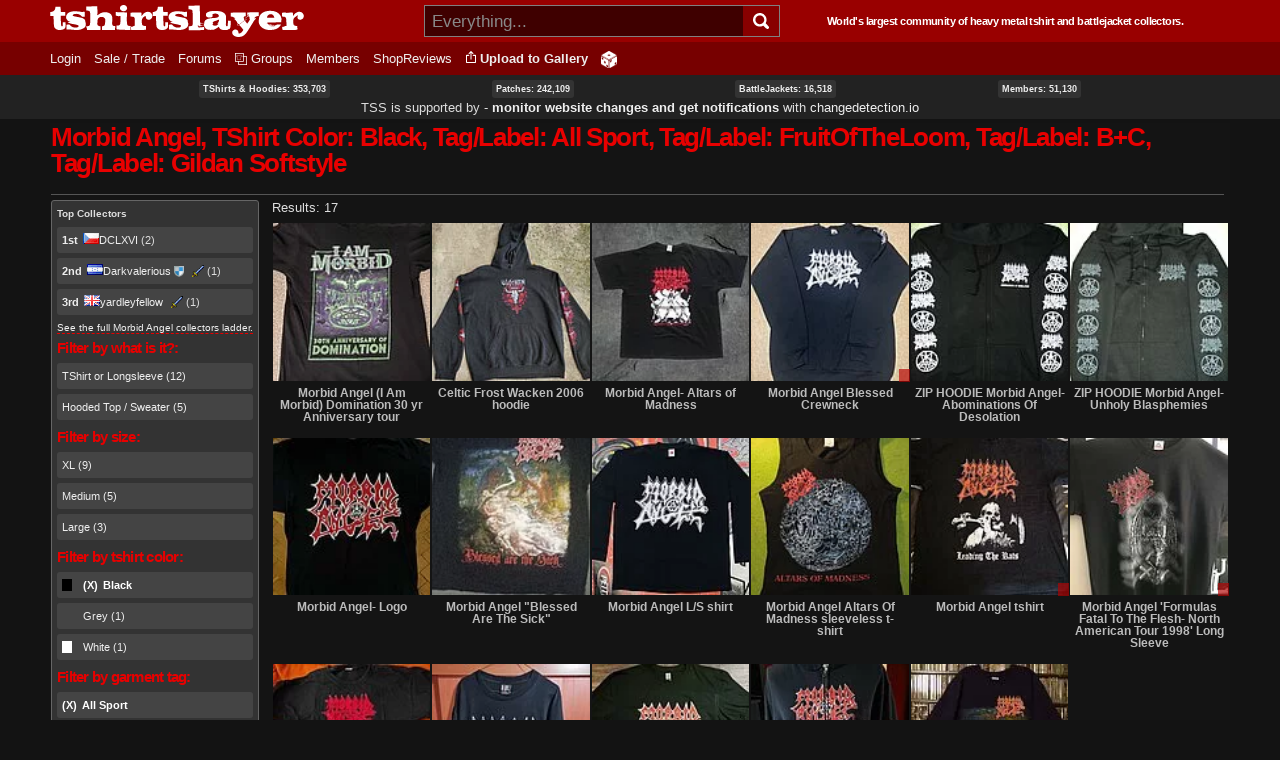

--- FILE ---
content_type: text/html; charset=utf-8
request_url: https://tshirtslayer.com/shirt-band/morbid-angel?f%5B0%5D=sm_field_garment_color%3Ablack-tshirt&f%5B1%5D=sm_field_garment_tag%3AAll%20Sport&f%5B2%5D=sm_field_garment_tag%3AFruitOfTheLoom&f%5B3%5D=sm_field_garment_tag%3AB%26amp%3BC&f%5B4%5D=sm_field_garment_tag%3AGildan%20Softstyle
body_size: 11659
content:
<!DOCTYPE html PUBLIC "-//W3C//DTD XHTML+RDFa 1.0//EN"   "http://www.w3.org/MarkUp/DTD/xhtml-rdfa-1.dtd">
<html lang="en" xmlns="http://www.w3.org/1999/xhtml" xml:lang="en" version="XHTML+RDFa 1.0" dir="ltr">
<head profile="http://www.w3.org/1999/xhtml/vocab">
    <meta http-equiv="Content-Type" content="text/html; charset=utf-8" />
<link rel="shortcut icon" href="https://tshirtslayer.com/sites/all/themes/tshirtslayer/favicon.ico" type="image/vnd.microsoft.icon" />
<meta name="viewport" content="width=device-width, initial-scale=1, maximum-scale=1, minimum-scale=1, user-scalable=no" />
<meta name="generator" content="Drupal 7 (https://www.drupal.org)" />
<link rel="canonical" href="https://tshirtslayer.com/shirt-band/morbid-angel" />
<link rel="shortlink" href="https://tshirtslayer.com/taxonomy/term/169" />
  <meta name="viewport" content="width=device-width, initial-scale=1, maximum-scale=1, minimum-scale=1, user-scalable=no" />  <title>Morbid Angel, TShirt Color: Black, Tag/Label: All Sport, Tag/Label: FruitOfTheLoom, Tag/Label: B+C, Tag/Label: Gildan Softstyle Band - TShirts, BattleJackets and Patches | TShirtSlayer</title>
  <link type="text/css" rel="stylesheet" href="https://tshirtslayer.com/files-tshirt/css/css_xE-rWrJf-fncB6ztZfd2huxqgxu4WO-qwma6Xer30m4.css" media="all" />
<link type="text/css" rel="stylesheet" href="https://tshirtslayer.com/files-tshirt/css/css_vnYhXAqC9iPHS-kdzQ4-bikm7Yomfs0k8d8ZEjp3qcM.css" media="all" />
<link type="text/css" rel="stylesheet" href="https://tshirtslayer.com/files-tshirt/css/css_PGbJgHCUCBf4dg7K9Kt8aAwsApndP4GZ9RuToPy3-Fk.css" media="all" />
<link type="text/css" rel="stylesheet" href="https://tshirtslayer.com/files-tshirt/css/css_LspN_UNNhukvKjw2tXvGuI4Uxx-rMz1Fa0goBh4BF-E.css" media="all" />

<!--[if (lt IE 9)&(!IEMobile)]>
<link type="text/css" rel="stylesheet" href="https://tshirtslayer.com/files-tshirt/css/css_hsRwkyRMf8_StF_i8rYnsGEDzmJTm4eq7VIok7nksf0.css" media="all" />
<![endif]-->

<!--[if gte IE 9]><!-->
<link type="text/css" rel="stylesheet" href="https://tshirtslayer.com/files-tshirt/css/css_bQBuHG9FuIQ5ne8DZkprJb9yyGZb4YVfEFkCyfceoro.css" media="all" />
<!--<![endif]-->
  

<!--
    ___________ _________.__     .__           __   _________.__
    \__    ___//   _____/|  |__  |__|_______ _/  | /   _____/|  |  _____    ___.__.  ____ _______
      |    |   \_____  \ |  |  \ |  |\_  __ \\   __\_____  \ |  |  \__  \  <   |  |_/ __ \\_  __ \
      |    |   /        \|   Y  \|  | |  | \/ |  | /        \|  |__ / __ \_ \___  |\  ___/ |  | \/
      |____|  /_______  /|___|  /|__| |__|    |__|/_______  /|____/(____  / / ____| \___  >|__|
                       \/      \/                          \/            \/  \/          \/
       World's largest community of heavy metal tshirt and battlejacket collectors since 2007!
-->
    <!-- placeholder until the real sheet loads -->
    <style>
    .countryicon-shiny {
        width: 16px;
        height: 11px;
        padding-right: 3px;
        position: relative;
    }
    .countryicon-shiny li {
        margin: 0;
        padding: 0;
        list-style: none;
        position: absolute;
        top: 0;
        display: block;
        width: 16px;
        height: 11px;
    }
    </style>

<style>

#countdown ul {
  margin: 0;
  list-style: none;
  display: flex;
  justify-content: space-between;
  background: rgb(232,0,0);
  border-radius: 5px;
  padding: 1em;
  color: #fff;
 font-weight: bold;
}

#countdown li {
  text-align: center;
  font-size: 1.5em;
  list-style-type: none;
  text-transform: uppercase;
  padding: 0px;
  color: #fff;
  font-weight: bold;
}

#countdown div {
font-size: 8px;
}

</style>
<meta name="theme-color" content="#900000" />
</head>
<body class="html not-front not-logged-in page-taxonomy page-taxonomy-term page-taxonomy-term- page-taxonomy-term-169 context-shirt-band dark-mode">
  <div id="skip-link">
    <a href="#main-content" class="element-invisible element-focusable">Skip to main content</a>
  </div>
    <div class="page clearfix" id="page">
      
<div id="section-header" class="section section-header">
  <div id="zone-branding-wrapper" class="zone-wrapper zone-branding-wrapper clearfix">  
  <div id="zone-branding" class="zone zone-branding clearfix container-12">
    <div class="grid-12 region region-branding" id="region-branding">
    <div class="region-inner region-branding-inner">
              <div id="desktop-branding">

            <a class="homelink" href="/" title="TShirtSlayer Heavy Metal Gallery">
                <img style="height: 32px;"
                     src="/sites/all/themes/tshirtslayer/images/tss-header-logo.svg"
                     alt="TShirtSlayer Heavy Metal Merch Gallery" width=254 />
            </a>
            <div id="search-wrapper">

                <form action="/search-redir"
                      method="post"
                      >
                    <input id="search-box" value=""
                            autocomplete="off"
                           placeholder="Everything..." name="s"
                           type="text"/>
                    <div class="spinner" style="display: none;"></div>
                    <!-- icon inside of the search box -->
                    <button type="submit"><img id="search-icon"
                                               src="/sites/all/themes/tshirtslayer/images/search.svg"
                                               alt="Search" title="Search" height="16px"  width="16px"/>
                    </button>
                    <div id="search-results" >
                        <!--tabs-->
                        <ul id="search-result-tabs">
                            <li id="search-bands-tab" data-toggle="tab-band-names-results">Bands (<span class="c">0</span>)
                            </li>
                            <li id="search-groups-tab" data-toggle="tab-group-names-results">Groups (<span class="c">0</span>)
                            </li>
                            <li id="search-members-tab" data-toggle="tab-member-names-results">Members (<span class="c">0</span>)
                            </li>
                            <li id="search-forums-tab" data-toggle="tab-forums-results" style="display: none;">Forums (<span class="c">0</span>)
                            </li>
                            <li id="search-close" >(X)
                            </li>
                        </ul>

                        <!--results-->
                        <div id="results" >
                            <ul  id="tab-band-names-results">
                            </ul>
                            <ul id="tab-group-names-results">
                            </ul>
                            <ul id="tab-member-names-results">
                            </ul>
                            <ul id="tab-forums-results">
                            </ul>
                        </div>
                    </div>
                </form>
            </div>
            <h4>World's largest community of heavy metal tshirt and battlejacket
                collectors.</h4>

        </div>
    </div>
</div>
  </div>
</div><div id="zone-menu-wrapper" class="zone-wrapper zone-menu-wrapper clearfix">  <div id="zone-menu" class="zone zone-menu clearfix container-12">

        <div class="grid-12 region region-menu" id="region-menu">
    <div class="region-inner region-menu-inner">
            
<div class="block block-system block-menu block-navigation block-system-navigation odd" id="block-system-navigation">
    <div class="block-inner clearfix">
                      <h2 class="block-title">Navigation</h2>
            
        <div class="content clearfix">
          <ul class="menu"><li class="leaf menu-trigger "><a href="javascript:void(0);" onclick="toggleMobileMenu()"><img src="/sites/all/themes/tshirtslayer/images/hamburger-menu.svg" alt="Navigation button" title="Navigation button" /></a></li><li class="first leaf"><a href="/user" title="">Login</a></li>
<li class="leaf"><a href="/trade_sell" title="Items marked as trade or sale">Sale / Trade</a></li>
<li class="collapsed"><a href="/forum">Forums</a></li>
<li class="leaf"><a href="/groups"id="groups">Groups</a></li>
<li class="leaf"><a href="/members" title="">Members</a></li>
<li class="last leaf"><a href="/wheretobuy" title="">ShopReviews</a></li>
<li class = "leaf anon-upload-link always-in-menu"><a href="/user/register" title="Add your tshirt or battlejacket to the heavy metal gallery.">Upload to Gallery</a></li><li class = "leaf random always-in-menu-wide-format"><a href="/random" title="Random heavy metal merchandise item!"><img src="/sites/all/themes/tshirtslayer/images/dice.png" alt="Heavy Metal Merchandise random button"/></a></li></ul><div id="mobile-extras">       
        <img height="20" width="20"  src="/sites/all/themes/tshirtslayer/images/search.svg" alt="Search" title="Search" id="mobile-search" />
        <a class="homelink" href="/" title="TShirtSlayer Heavy Metal Gallery">        
        <img width=80 id="mobile-logo" src="/sites/all/themes/tshirtslayer/images/tss.svg" alt="TShirtSlayer Heavy Metal Gallery" />
        </a>
        </div>        </div>
    </div>
</div>
    </div>

</div>

  </div>
</div>
<!-- xmas time! -->
<div id="vid-wrap"  style="display: none;">
<video
    id="vid-player"
    class="video-js"
    controls
    preload="auto"
    data-setup='{}'

    style="width:100%; height: 100vh;
    background-size: cover !important;
    background: url(/sites/all/themes/tshirtslayer/images/twisted-sister-stage.jpeg);
  "
>
  <source src="/sites/all/themes/tshirtslayer/images/dee-snider-tshirtslayer-xmas.mp4" type="video/mp4"></source>
  <p class="vjs-no-js">
    To view this video please enable JavaScript, and consider upgrading to a
    web browser that
    <a href="https://videojs.com/html5-video-support/" target="_blank">
      supports HTML5 video
    </a>
  </p>
</video>
</div>



<!--- menu content -->
<div id="region-post-menu-stats" class="zone-wrapper ">
<div class="container-12 region region-post-menu">
    <div class="region content">
        <div><a href="/tshirts-and-hoodies">TShirts &amp; Hoodies: 353,703</a> </div>
        <div><a href="/type/patch">Patches: 242,109</a></div>
        <div><a href="/type/battle-jacket">BattleJackets: 16,518</a></div>
        <div><a href="/members">Members:</strong> 51,130</a></div>
            </div>

<div class="region content">
<span style="font-size: 13px;">TSS is supported by &dash; <strong><a href="https://changedetection.io?link=tss">monitor website changes and get notifications</a></strong> with <a href="https://changedetection.io?link=tss">changedetection.io</a></span>
</div>

</div>
</div>

<div id="region-post-menu-content" class="container-12 region region-post-menu">
    <div class="grid-12 region">

        <!--not used anymore-->
       <!-- <div id="uploadHelperMenu" style="display: none;">
            <a href="/node/add/tshirt"><strong class="underlined">Upload to
                    Gallery</strong><br/>
                <div class="description">For all tshirts, jackets, patches,
                    collectables.
                </div>
            </a>
            <a href="/node/add/action-shot"><strong class="underlined">Upload to
                    Actionshots</strong><br/>
                <div class="description">Strictly for concert photos, parties
                    etc.
                </div>
            </a>
        </div>-->
    </div>
</div>



</div>    
      <div id="section-content" class="section section-content">
  

<!-- move this to right node-type template? -->

<div id="zone-content-wrapper" class="zone-wrapper zone-content-wrapper clearfix">    <div id="zone-content" class="zone zone-content clearfix container-12">

      
        <div class="grid-12 region region-content" id="region-content">
    <div class="region-inner region-content-inner">
                                      <h1 class="title" id="page-title">Morbid Angel, TShirt Color: Black, Tag/Label: All Sport, Tag/Label: FruitOfTheLoom, Tag/Label: B+C, Tag/Label: Gildan Softstyle</h1>
                    
      
                <div class="tabs clearfix"><h2 class="element-invisible">Primary tabs</h2><ul class="tabs primary"></ul></div>        
<div class="block block-system block-main block-system-main odd block-without-title" id="block-system-main">
    <div class="block-inner clearfix">
                  
        <div class="content clearfix">
          <div id="search-wrapper"><div class="tss-search-facet-block" id=""><section class="block block-facetapi block-wwwinj0eoefotambjo2yl86mnf1ro12j block-tshirtslayer-helper-top-taxonomy-collector odd" id="block-tshirtslayer-helper-top-taxonomy-collector">
<div class="block-inner clearfix">
        <strong>Top Collectors</strong>
          <div class="content clearfix">

        <div class="item-list"><ul class="facetapi-facetapi-links facetapi-facet-author" id="facetapi-facet-apachesolrsolr-block-author"><li class="leaf first"><a href="/shirt-band/morbid-angel?f%5B0%5D=sm_field_garment_color%3Ablack-tshirt&amp;f%5B1%5D=sm_field_garment_tag%3AAll%20Sport&amp;f%5B2%5D=sm_field_garment_tag%3AFruitOfTheLoom&amp;f%5B3%5D=sm_field_garment_tag%3AB%26amp%3BC&amp;f%5B4%5D=sm_field_garment_tag%3AGildan%20Softstyle&amp;f%5B5%5D=is_uid%3A4495#search-facet-group" class="facetapi-inactive active" rel="nofollow" id="facetapi-link--14"><strong>1st</strong><a href="/user/dclxvi" title="View user profile." class="username" data-uid="4495"><ul class="countryicon countryicon-shiny"><li class="countryicon-cz-shiny"></li><li class="status"></li></ul>DCLXVI</a> (2)</a></li><li class="leaf"><a href="/shirt-band/morbid-angel?f%5B0%5D=sm_field_garment_color%3Ablack-tshirt&amp;f%5B1%5D=sm_field_garment_tag%3AAll%20Sport&amp;f%5B2%5D=sm_field_garment_tag%3AFruitOfTheLoom&amp;f%5B3%5D=sm_field_garment_tag%3AB%26amp%3BC&amp;f%5B4%5D=sm_field_garment_tag%3AGildan%20Softstyle&amp;f%5B5%5D=is_uid%3A8190#search-facet-group" class="facetapi-inactive active" rel="nofollow" id="facetapi-link--15"><strong>2nd</strong><a href="/user/darkvalerious" title="View user profile." class="username tss-supporter" data-uid="8190"><ul class="countryicon countryicon-shiny"><li class="countryicon-hn-shiny"></li><li class="status"></li></ul>Darkvalerious<img class="shield-1000-entries" src="/sites/all/themes/tshirtslayer/images/shield-icon.png" title="Has a lot of heavy metal!" /></a> (1)</a></li><li class="leaf last"><a href="/shirt-band/morbid-angel?f%5B0%5D=sm_field_garment_color%3Ablack-tshirt&amp;f%5B1%5D=sm_field_garment_tag%3AAll%20Sport&amp;f%5B2%5D=sm_field_garment_tag%3AFruitOfTheLoom&amp;f%5B3%5D=sm_field_garment_tag%3AB%26amp%3BC&amp;f%5B4%5D=sm_field_garment_tag%3AGildan%20Softstyle&amp;f%5B5%5D=is_uid%3A12193#search-facet-group" class="facetapi-inactive active" rel="nofollow" id="facetapi-link--16"><strong>3rd</strong><a href="/user/yardleyfellow" title="View user profile." class="username tss-supporter" data-uid="12193"><ul class="countryicon countryicon-shiny"><li class="countryicon-gb-shiny"></li><li class="status"></li></ul>yardleyfellow</a> (1)</a></li></ul></div>      </div>
  

      <a href="/taxonomy/term/169/collectors" class="underlined">See the full Morbid Angel collectors ladder.</a>  </div>
</section>

<div class="block block-facetapi block-dol5e19zhd5wkltcjlw6libspkv7wpry block-facetapi-dol5e19zhd5wkltcjlw6libspkv7wpry even" id="block-facetapi-dol5e19zhd5wkltcjlw6libspkv7wpry">
    <div class="block-inner clearfix">
                      <h2 class="block-title">Filter by what is it?:</h2>
            
        <div class="content clearfix">
          <div class="item-list"><ul class="facetapi-facetapi-links facetapi-facet-im-taxonomy-vocabulary-8" id="facetapi-facet-apachesolrsolr-block-im-taxonomy-vocabulary-8"><li class="leaf first"><a href="/shirt-band/morbid-angel?f%5B0%5D=sm_field_garment_color%3Ablack-tshirt&amp;f%5B1%5D=sm_field_garment_tag%3AAll%20Sport&amp;f%5B2%5D=sm_field_garment_tag%3AFruitOfTheLoom&amp;f%5B3%5D=sm_field_garment_tag%3AB%26amp%3BC&amp;f%5B4%5D=sm_field_garment_tag%3AGildan%20Softstyle&amp;f%5B5%5D=im_taxonomy_vocabulary_8%3A5334#search-facet-group" class="facetapi-inactive active" rel="nofollow" id="facetapi-link--31">TShirt or Longsleeve (12)</a></li><li class="leaf last"><a href="/shirt-band/morbid-angel?f%5B0%5D=sm_field_garment_color%3Ablack-tshirt&amp;f%5B1%5D=sm_field_garment_tag%3AAll%20Sport&amp;f%5B2%5D=sm_field_garment_tag%3AFruitOfTheLoom&amp;f%5B3%5D=sm_field_garment_tag%3AB%26amp%3BC&amp;f%5B4%5D=sm_field_garment_tag%3AGildan%20Softstyle&amp;f%5B5%5D=im_taxonomy_vocabulary_8%3A5338#search-facet-group" class="facetapi-inactive active" rel="nofollow" id="facetapi-link--32">Hooded Top / Sweater (5)</a></li></ul></div>        </div>
    </div>
</div>

<div class="block block-facetapi block-06kq7d9fqfxn0v3oylwncqzcam6ofqhu block-facetapi-06kq7d9fqfxn0v3oylwncqzcam6ofqhu odd" id="block-facetapi-06kq7d9fqfxn0v3oylwncqzcam6ofqhu">
    <div class="block-inner clearfix">
                      <h2 class="block-title">Filter by size:</h2>
            
        <div class="content clearfix">
          <div class="item-list"><ul class="facetapi-facetapi-links facetapi-facet-sm-field-garment-size" id="facetapi-facet-apachesolrsolr-block-sm-field-garment-size"><li class="leaf first"><a href="/shirt-band/morbid-angel?f%5B0%5D=sm_field_garment_color%3Ablack-tshirt&amp;f%5B1%5D=sm_field_garment_tag%3AAll%20Sport&amp;f%5B2%5D=sm_field_garment_tag%3AFruitOfTheLoom&amp;f%5B3%5D=sm_field_garment_tag%3AB%26amp%3BC&amp;f%5B4%5D=sm_field_garment_tag%3AGildan%20Softstyle&amp;f%5B5%5D=sm_field_garment_size%3AXL#search-facet-group" class="facetapi-inactive active" rel="nofollow" id="facetapi-link">XL (9)</a></li><li class="leaf"><a href="/shirt-band/morbid-angel?f%5B0%5D=sm_field_garment_color%3Ablack-tshirt&amp;f%5B1%5D=sm_field_garment_tag%3AAll%20Sport&amp;f%5B2%5D=sm_field_garment_tag%3AFruitOfTheLoom&amp;f%5B3%5D=sm_field_garment_tag%3AB%26amp%3BC&amp;f%5B4%5D=sm_field_garment_tag%3AGildan%20Softstyle&amp;f%5B5%5D=sm_field_garment_size%3AM#search-facet-group" class="facetapi-inactive active" rel="nofollow" id="facetapi-link--2">Medium (5)</a></li><li class="leaf last"><a href="/shirt-band/morbid-angel?f%5B0%5D=sm_field_garment_color%3Ablack-tshirt&amp;f%5B1%5D=sm_field_garment_tag%3AAll%20Sport&amp;f%5B2%5D=sm_field_garment_tag%3AFruitOfTheLoom&amp;f%5B3%5D=sm_field_garment_tag%3AB%26amp%3BC&amp;f%5B4%5D=sm_field_garment_tag%3AGildan%20Softstyle&amp;f%5B5%5D=sm_field_garment_size%3AL#search-facet-group" class="facetapi-inactive active" rel="nofollow" id="facetapi-link--3">Large (3)</a></li></ul></div>        </div>
    </div>
</div>

<div class="block block-facetapi block-pqntwsjuobf5pk790xhnljmqdov9wxyk block-facetapi-pqntwsjuobf5pk790xhnljmqdov9wxyk even" id="block-facetapi-pqntwsjuobf5pk790xhnljmqdov9wxyk">
    <div class="block-inner clearfix">
                      <h2 class="block-title">Filter by tshirt color:</h2>
            
        <div class="content clearfix">
          <div class="item-list"><ul class="facetapi-facetapi-links facetapi-facet-sm-field-garment-color" id="facetapi-facet-apachesolrsolr-block-sm-field-garment-color"><li class="active leaf black first"><a href="/shirt-band/morbid-angel?f%5B0%5D=sm_field_garment_tag%3AAll%20Sport&amp;f%5B1%5D=sm_field_garment_tag%3AFruitOfTheLoom&amp;f%5B2%5D=sm_field_garment_tag%3AB%26amp%3BC&amp;f%5B3%5D=sm_field_garment_tag%3AGildan%20Softstyle#search-facet-group" class="black facetapi-active active active" id="facetapi-link--4">(X) </a>Black</li><li class="leaf grey"><a href="/shirt-band/morbid-angel?f%5B0%5D=sm_field_garment_tag%3AAll%20Sport&amp;f%5B1%5D=sm_field_garment_tag%3AFruitOfTheLoom&amp;f%5B2%5D=sm_field_garment_tag%3AB%26amp%3BC&amp;f%5B3%5D=sm_field_garment_tag%3AGildan%20Softstyle&amp;f%5B4%5D=sm_field_garment_color%3Agray-tshirt#search-facet-group" class="grey facetapi-inactive active" id="facetapi-link--5">Grey (1)</a></li><li class="leaf white last"><a href="/shirt-band/morbid-angel?f%5B0%5D=sm_field_garment_tag%3AAll%20Sport&amp;f%5B1%5D=sm_field_garment_tag%3AFruitOfTheLoom&amp;f%5B2%5D=sm_field_garment_tag%3AB%26amp%3BC&amp;f%5B3%5D=sm_field_garment_tag%3AGildan%20Softstyle&amp;f%5B4%5D=sm_field_garment_color%3Awhite-tshirt#search-facet-group" class="white facetapi-inactive active" id="facetapi-link--6">White (1)</a></li></ul></div>        </div>
    </div>
</div>

<div class="block block-facetapi block-r1s7p1tfm0m1bswyqbcu4p207xaql0d5 block-facetapi-r1s7p1tfm0m1bswyqbcu4p207xaql0d5 odd" id="block-facetapi-r1s7p1tfm0m1bswyqbcu4p207xaql0d5">
    <div class="block-inner clearfix">
                      <h2 class="block-title">Filter by garment tag:</h2>
            
        <div class="content clearfix">
          <div class="item-list"><ul class="facetapi-facetapi-links facetapi-facet-sm-field-garment-tag" id="facetapi-facet-apachesolrsolr-block-sm-field-garment-tag"><li class="active leaf first"><a href="/shirt-band/morbid-angel?f%5B0%5D=sm_field_garment_color%3Ablack-tshirt&amp;f%5B1%5D=sm_field_garment_tag%3AFruitOfTheLoom&amp;f%5B2%5D=sm_field_garment_tag%3AB%26amp%3BC&amp;f%5B3%5D=sm_field_garment_tag%3AGildan%20Softstyle#search-facet-group" class="facetapi-active active active" id="facetapi-link--33">(X) </a>All Sport</li><li class="active leaf"><a href="/shirt-band/morbid-angel?f%5B0%5D=sm_field_garment_color%3Ablack-tshirt&amp;f%5B1%5D=sm_field_garment_tag%3AAll%20Sport&amp;f%5B2%5D=sm_field_garment_tag%3AFruitOfTheLoom&amp;f%5B3%5D=sm_field_garment_tag%3AGildan%20Softstyle#search-facet-group" class="facetapi-active active active" id="facetapi-link--34">(X) </a>B&amp;C</li><li class="active leaf"><a href="/shirt-band/morbid-angel?f%5B0%5D=sm_field_garment_color%3Ablack-tshirt&amp;f%5B1%5D=sm_field_garment_tag%3AAll%20Sport&amp;f%5B2%5D=sm_field_garment_tag%3AB%26amp%3BC&amp;f%5B3%5D=sm_field_garment_tag%3AGildan%20Softstyle#search-facet-group" class="facetapi-active active active" id="facetapi-link--35">(X) </a>FruitOfTheLoom</li><li class="active leaf"><a href="/shirt-band/morbid-angel?f%5B0%5D=sm_field_garment_color%3Ablack-tshirt&amp;f%5B1%5D=sm_field_garment_tag%3AAll%20Sport&amp;f%5B2%5D=sm_field_garment_tag%3AFruitOfTheLoom&amp;f%5B3%5D=sm_field_garment_tag%3AB%26amp%3BC#search-facet-group" class="facetapi-active active active" id="facetapi-link--36">(X) </a>Gildan - Softstyle</li><li class="leaf"><a href="/shirt-band/morbid-angel?f%5B0%5D=sm_field_garment_color%3Ablack-tshirt&amp;f%5B1%5D=sm_field_garment_tag%3AAll%20Sport&amp;f%5B2%5D=sm_field_garment_tag%3AFruitOfTheLoom&amp;f%5B3%5D=sm_field_garment_tag%3AB%26amp%3BC&amp;f%5B4%5D=sm_field_garment_tag%3AGildan%20Softstyle&amp;f%5B5%5D=sm_field_garment_tag%3AOther#search-facet-group" class="facetapi-inactive active" id="facetapi-link--37"> ** Other ** (123)</a></li><li class="leaf"><a href="/shirt-band/morbid-angel?f%5B0%5D=sm_field_garment_color%3Ablack-tshirt&amp;f%5B1%5D=sm_field_garment_tag%3AAll%20Sport&amp;f%5B2%5D=sm_field_garment_tag%3AFruitOfTheLoom&amp;f%5B3%5D=sm_field_garment_tag%3AB%26amp%3BC&amp;f%5B4%5D=sm_field_garment_tag%3AGildan%20Softstyle&amp;f%5B5%5D=sm_field_garment_tag%3AAAA#search-facet-group" class="facetapi-inactive active" id="facetapi-link--38">AAA (1)</a></li><li class="leaf"><a href="/shirt-band/morbid-angel?f%5B0%5D=sm_field_garment_color%3Ablack-tshirt&amp;f%5B1%5D=sm_field_garment_tag%3AAll%20Sport&amp;f%5B2%5D=sm_field_garment_tag%3AFruitOfTheLoom&amp;f%5B3%5D=sm_field_garment_tag%3AB%26amp%3BC&amp;f%5B4%5D=sm_field_garment_tag%3AGildan%20Softstyle&amp;f%5B5%5D=sm_field_garment_tag%3AAnvil#search-facet-group" class="facetapi-inactive active" id="facetapi-link--39">Anvil (8)</a></li><li class="leaf"><a href="/shirt-band/morbid-angel?f%5B0%5D=sm_field_garment_color%3Ablack-tshirt&amp;f%5B1%5D=sm_field_garment_tag%3AAll%20Sport&amp;f%5B2%5D=sm_field_garment_tag%3AFruitOfTheLoom&amp;f%5B3%5D=sm_field_garment_tag%3AB%26amp%3BC&amp;f%5B4%5D=sm_field_garment_tag%3AGildan%20Softstyle&amp;f%5B5%5D=sm_field_garment_tag%3AAnvilBlueStripe#search-facet-group" class="facetapi-inactive active" id="facetapi-link--40">Anvil - Blue Stripe (9)</a></li><li class="leaf"><a href="/shirt-band/morbid-angel?f%5B0%5D=sm_field_garment_color%3Ablack-tshirt&amp;f%5B1%5D=sm_field_garment_tag%3AAll%20Sport&amp;f%5B2%5D=sm_field_garment_tag%3AFruitOfTheLoom&amp;f%5B3%5D=sm_field_garment_tag%3AB%26amp%3BC&amp;f%5B4%5D=sm_field_garment_tag%3AGildan%20Softstyle&amp;f%5B5%5D=sm_field_garment_tag%3AAnvilRedStripe#search-facet-group" class="facetapi-inactive active" id="facetapi-link--41">Anvil - Red Stripe (6)</a></li><li class="leaf"><a href="/shirt-band/morbid-angel?f%5B0%5D=sm_field_garment_color%3Ablack-tshirt&amp;f%5B1%5D=sm_field_garment_tag%3AAll%20Sport&amp;f%5B2%5D=sm_field_garment_tag%3AFruitOfTheLoom&amp;f%5B3%5D=sm_field_garment_tag%3AB%26amp%3BC&amp;f%5B4%5D=sm_field_garment_tag%3AGildan%20Softstyle&amp;f%5B5%5D=sm_field_garment_tag%3ABlueGrape#search-facet-group" class="facetapi-inactive active" id="facetapi-link--42">BlueGrape (1)</a></li><li class="leaf"><a href="/shirt-band/morbid-angel?f%5B0%5D=sm_field_garment_color%3Ablack-tshirt&amp;f%5B1%5D=sm_field_garment_tag%3AAll%20Sport&amp;f%5B2%5D=sm_field_garment_tag%3AFruitOfTheLoom&amp;f%5B3%5D=sm_field_garment_tag%3AB%26amp%3BC&amp;f%5B4%5D=sm_field_garment_tag%3AGildan%20Softstyle&amp;f%5B5%5D=sm_field_garment_tag%3ACygnus#search-facet-group" class="facetapi-inactive active" id="facetapi-link--43">Cygnus (11)</a></li><li class="leaf"><a href="/shirt-band/morbid-angel?f%5B0%5D=sm_field_garment_color%3Ablack-tshirt&amp;f%5B1%5D=sm_field_garment_tag%3AAll%20Sport&amp;f%5B2%5D=sm_field_garment_tag%3AFruitOfTheLoom&amp;f%5B3%5D=sm_field_garment_tag%3AB%26amp%3BC&amp;f%5B4%5D=sm_field_garment_tag%3AGildan%20Softstyle&amp;f%5B5%5D=sm_field_garment_tag%3ADelta#search-facet-group" class="facetapi-inactive active" id="facetapi-link--44">Delta (10)</a></li><li class="leaf"><a href="/shirt-band/morbid-angel?f%5B0%5D=sm_field_garment_color%3Ablack-tshirt&amp;f%5B1%5D=sm_field_garment_tag%3AAll%20Sport&amp;f%5B2%5D=sm_field_garment_tag%3AFruitOfTheLoom&amp;f%5B3%5D=sm_field_garment_tag%3AB%26amp%3BC&amp;f%5B4%5D=sm_field_garment_tag%3AGildan%20Softstyle&amp;f%5B5%5D=sm_field_garment_tag%3AEarache#search-facet-group" class="facetapi-inactive active" id="facetapi-link--45">Earache (15)</a></li><li class="leaf"><a href="/shirt-band/morbid-angel?f%5B0%5D=sm_field_garment_color%3Ablack-tshirt&amp;f%5B1%5D=sm_field_garment_tag%3AAll%20Sport&amp;f%5B2%5D=sm_field_garment_tag%3AFruitOfTheLoom&amp;f%5B3%5D=sm_field_garment_tag%3AB%26amp%3BC&amp;f%5B4%5D=sm_field_garment_tag%3AGildan%20Softstyle&amp;f%5B5%5D=sm_field_garment_tag%3AFiend#search-facet-group" class="facetapi-inactive active" id="facetapi-link--46">Fiend (9)</a></li><li class="leaf"><a href="/shirt-band/morbid-angel?f%5B0%5D=sm_field_garment_color%3Ablack-tshirt&amp;f%5B1%5D=sm_field_garment_tag%3AAll%20Sport&amp;f%5B2%5D=sm_field_garment_tag%3AFruitOfTheLoom&amp;f%5B3%5D=sm_field_garment_tag%3AB%26amp%3BC&amp;f%5B4%5D=sm_field_garment_tag%3AGildan%20Softstyle&amp;f%5B5%5D=sm_field_garment_tag%3AFruitofTheLoom%20Classic%20ValueWeight#search-facet-group" class="facetapi-inactive active" id="facetapi-link--47">FruitofTheLoom - Classic Valueweight (5)</a></li><li class="leaf"><a href="/shirt-band/morbid-angel?f%5B0%5D=sm_field_garment_color%3Ablack-tshirt&amp;f%5B1%5D=sm_field_garment_tag%3AAll%20Sport&amp;f%5B2%5D=sm_field_garment_tag%3AFruitOfTheLoom&amp;f%5B3%5D=sm_field_garment_tag%3AB%26amp%3BC&amp;f%5B4%5D=sm_field_garment_tag%3AGildan%20Softstyle&amp;f%5B5%5D=sm_field_garment_tag%3AFruitOfTheLoom-HeavyCotton#search-facet-group" class="facetapi-inactive active" id="facetapi-link--48">FruitOfTheLoom - Heavy cotton (1)</a></li><li class="leaf"><a href="/shirt-band/morbid-angel?f%5B0%5D=sm_field_garment_color%3Ablack-tshirt&amp;f%5B1%5D=sm_field_garment_tag%3AAll%20Sport&amp;f%5B2%5D=sm_field_garment_tag%3AFruitOfTheLoom&amp;f%5B3%5D=sm_field_garment_tag%3AB%26amp%3BC&amp;f%5B4%5D=sm_field_garment_tag%3AGildan%20Softstyle&amp;f%5B5%5D=sm_field_garment_tag%3AFruitOfTheLoom-Screenstars#search-facet-group" class="facetapi-inactive active" id="facetapi-link--49">FruitOfTheLoom-Screenstars (8)</a></li><li class="leaf"><a href="/shirt-band/morbid-angel?f%5B0%5D=sm_field_garment_color%3Ablack-tshirt&amp;f%5B1%5D=sm_field_garment_tag%3AAll%20Sport&amp;f%5B2%5D=sm_field_garment_tag%3AFruitOfTheLoom&amp;f%5B3%5D=sm_field_garment_tag%3AB%26amp%3BC&amp;f%5B4%5D=sm_field_garment_tag%3AGildan%20Softstyle&amp;f%5B5%5D=sm_field_garment_tag%3AGiant#search-facet-group" class="facetapi-inactive active" id="facetapi-link--50">Giant (41)</a></li><li class="leaf"><a href="/shirt-band/morbid-angel?f%5B0%5D=sm_field_garment_color%3Ablack-tshirt&amp;f%5B1%5D=sm_field_garment_tag%3AAll%20Sport&amp;f%5B2%5D=sm_field_garment_tag%3AFruitOfTheLoom&amp;f%5B3%5D=sm_field_garment_tag%3AB%26amp%3BC&amp;f%5B4%5D=sm_field_garment_tag%3AGildan%20Softstyle&amp;f%5B5%5D=sm_field_garment_tag%3AGildan#search-facet-group" class="facetapi-inactive active" id="facetapi-link--51">Gildan (45)</a></li><li class="leaf"><a href="/shirt-band/morbid-angel?f%5B0%5D=sm_field_garment_color%3Ablack-tshirt&amp;f%5B1%5D=sm_field_garment_tag%3AAll%20Sport&amp;f%5B2%5D=sm_field_garment_tag%3AFruitOfTheLoom&amp;f%5B3%5D=sm_field_garment_tag%3AB%26amp%3BC&amp;f%5B4%5D=sm_field_garment_tag%3AGildan%20Softstyle&amp;f%5B5%5D=sm_field_garment_tag%3AGildan%202020#search-facet-group" class="facetapi-inactive active" id="facetapi-link--52">Gildan (Grey/Black Gildan Logo) (6)</a></li><li class="leaf"><a href="/shirt-band/morbid-angel?f%5B0%5D=sm_field_garment_color%3Ablack-tshirt&amp;f%5B1%5D=sm_field_garment_tag%3AAll%20Sport&amp;f%5B2%5D=sm_field_garment_tag%3AFruitOfTheLoom&amp;f%5B3%5D=sm_field_garment_tag%3AB%26amp%3BC&amp;f%5B4%5D=sm_field_garment_tag%3AGildan%20Softstyle&amp;f%5B5%5D=sm_field_garment_tag%3AGildan%20Heavy%20Cotton#search-facet-group" class="facetapi-inactive active" id="facetapi-link--53">Gildan - Heavy Cotton (65)</a></li><li class="leaf"><a href="/shirt-band/morbid-angel?f%5B0%5D=sm_field_garment_color%3Ablack-tshirt&amp;f%5B1%5D=sm_field_garment_tag%3AAll%20Sport&amp;f%5B2%5D=sm_field_garment_tag%3AFruitOfTheLoom&amp;f%5B3%5D=sm_field_garment_tag%3AB%26amp%3BC&amp;f%5B4%5D=sm_field_garment_tag%3AGildan%20Softstyle&amp;f%5B5%5D=sm_field_garment_tag%3AGildan%20Ultra%20Cotton#search-facet-group" class="facetapi-inactive active" id="facetapi-link--54">Gildan - Ultra Cotton (14)</a></li><li class="leaf"><a href="/shirt-band/morbid-angel?f%5B0%5D=sm_field_garment_color%3Ablack-tshirt&amp;f%5B1%5D=sm_field_garment_tag%3AAll%20Sport&amp;f%5B2%5D=sm_field_garment_tag%3AFruitOfTheLoom&amp;f%5B3%5D=sm_field_garment_tag%3AB%26amp%3BC&amp;f%5B4%5D=sm_field_garment_tag%3AGildan%20Softstyle&amp;f%5B5%5D=sm_field_garment_tag%3AHanes#search-facet-group" class="facetapi-inactive active" id="facetapi-link--55">Hanes (5)</a></li><li class="leaf"><a href="/shirt-band/morbid-angel?f%5B0%5D=sm_field_garment_color%3Ablack-tshirt&amp;f%5B1%5D=sm_field_garment_tag%3AAll%20Sport&amp;f%5B2%5D=sm_field_garment_tag%3AFruitOfTheLoom&amp;f%5B3%5D=sm_field_garment_tag%3AB%26amp%3BC&amp;f%5B4%5D=sm_field_garment_tag%3AGildan%20Softstyle&amp;f%5B5%5D=sm_field_garment_tag%3AJerzees#search-facet-group" class="facetapi-inactive active" id="facetapi-link--56">Jerzees (2)</a></li><li class="leaf"><a href="/shirt-band/morbid-angel?f%5B0%5D=sm_field_garment_color%3Ablack-tshirt&amp;f%5B1%5D=sm_field_garment_tag%3AAll%20Sport&amp;f%5B2%5D=sm_field_garment_tag%3AFruitOfTheLoom&amp;f%5B3%5D=sm_field_garment_tag%3AB%26amp%3BC&amp;f%5B4%5D=sm_field_garment_tag%3AGildan%20Softstyle&amp;f%5B5%5D=sm_field_garment_tag%3ARazamataz#search-facet-group" class="facetapi-inactive active" id="facetapi-link--57">Razamataz (1)</a></li><li class="leaf"><a href="/shirt-band/morbid-angel?f%5B0%5D=sm_field_garment_color%3Ablack-tshirt&amp;f%5B1%5D=sm_field_garment_tag%3AAll%20Sport&amp;f%5B2%5D=sm_field_garment_tag%3AFruitOfTheLoom&amp;f%5B3%5D=sm_field_garment_tag%3AB%26amp%3BC&amp;f%5B4%5D=sm_field_garment_tag%3AGildan%20Softstyle&amp;f%5B5%5D=sm_field_garment_tag%3AScreenstars#search-facet-group" class="facetapi-inactive active" id="facetapi-link--58">Screenstars (9)</a></li><li class="leaf"><a href="/shirt-band/morbid-angel?f%5B0%5D=sm_field_garment_color%3Ablack-tshirt&amp;f%5B1%5D=sm_field_garment_tag%3AAll%20Sport&amp;f%5B2%5D=sm_field_garment_tag%3AFruitOfTheLoom&amp;f%5B3%5D=sm_field_garment_tag%3AB%26amp%3BC&amp;f%5B4%5D=sm_field_garment_tag%3AGildan%20Softstyle&amp;f%5B5%5D=sm_field_garment_tag%3AScreenstars%20Best-%20Made%20in%20USA#search-facet-group" class="facetapi-inactive active" id="facetapi-link--59">Screenstars Best- Made in USA (3)</a></li><li class="leaf"><a href="/shirt-band/morbid-angel?f%5B0%5D=sm_field_garment_color%3Ablack-tshirt&amp;f%5B1%5D=sm_field_garment_tag%3AAll%20Sport&amp;f%5B2%5D=sm_field_garment_tag%3AFruitOfTheLoom&amp;f%5B3%5D=sm_field_garment_tag%3AB%26amp%3BC&amp;f%5B4%5D=sm_field_garment_tag%3AGildan%20Softstyle&amp;f%5B5%5D=sm_field_garment_tag%3AScreenstarsFOTL#search-facet-group" class="facetapi-inactive active" id="facetapi-link--60">Screenstars - By FOTL (2)</a></li><li class="leaf"><a href="/shirt-band/morbid-angel?f%5B0%5D=sm_field_garment_color%3Ablack-tshirt&amp;f%5B1%5D=sm_field_garment_tag%3AAll%20Sport&amp;f%5B2%5D=sm_field_garment_tag%3AFruitOfTheLoom&amp;f%5B3%5D=sm_field_garment_tag%3AB%26amp%3BC&amp;f%5B4%5D=sm_field_garment_tag%3AGildan%20Softstyle&amp;f%5B5%5D=sm_field_garment_tag%3AScreenstarsFOTLPremiumT#search-facet-group" class="facetapi-inactive active" id="facetapi-link--61">Screenstars - By FOTL - Premium T (1)</a></li><li class="leaf"><a href="/shirt-band/morbid-angel?f%5B0%5D=sm_field_garment_color%3Ablack-tshirt&amp;f%5B1%5D=sm_field_garment_tag%3AAll%20Sport&amp;f%5B2%5D=sm_field_garment_tag%3AFruitOfTheLoom&amp;f%5B3%5D=sm_field_garment_tag%3AB%26amp%3BC&amp;f%5B4%5D=sm_field_garment_tag%3AGildan%20Softstyle&amp;f%5B5%5D=sm_field_garment_tag%3AScreenstarsFOTLValueWeightT#search-facet-group" class="facetapi-inactive active" id="facetapi-link--62">Screenstars - By FOTL - Value Weight T (1)</a></li><li class="leaf"><a href="/shirt-band/morbid-angel?f%5B0%5D=sm_field_garment_color%3Ablack-tshirt&amp;f%5B1%5D=sm_field_garment_tag%3AAll%20Sport&amp;f%5B2%5D=sm_field_garment_tag%3AFruitOfTheLoom&amp;f%5B3%5D=sm_field_garment_tag%3AB%26amp%3BC&amp;f%5B4%5D=sm_field_garment_tag%3AGildan%20Softstyle&amp;f%5B5%5D=sm_field_garment_tag%3AScreenstarsPremiumT#search-facet-group" class="facetapi-inactive active" id="facetapi-link--63">Screenstars - Premium T (3)</a></li><li class="leaf"><a href="/shirt-band/morbid-angel?f%5B0%5D=sm_field_garment_color%3Ablack-tshirt&amp;f%5B1%5D=sm_field_garment_tag%3AAll%20Sport&amp;f%5B2%5D=sm_field_garment_tag%3AFruitOfTheLoom&amp;f%5B3%5D=sm_field_garment_tag%3AB%26amp%3BC&amp;f%5B4%5D=sm_field_garment_tag%3AGildan%20Softstyle&amp;f%5B5%5D=sm_field_garment_tag%3AStedman#search-facet-group" class="facetapi-inactive active" id="facetapi-link--64">Stedman (1)</a></li><li class="leaf"><a href="/shirt-band/morbid-angel?f%5B0%5D=sm_field_garment_color%3Ablack-tshirt&amp;f%5B1%5D=sm_field_garment_tag%3AAll%20Sport&amp;f%5B2%5D=sm_field_garment_tag%3AFruitOfTheLoom&amp;f%5B3%5D=sm_field_garment_tag%3AB%26amp%3BC&amp;f%5B4%5D=sm_field_garment_tag%3AGildan%20Softstyle&amp;f%5B5%5D=sm_field_garment_tag%3ATennesseeRiver#search-facet-group" class="facetapi-inactive active" id="facetapi-link--65">TennesseeRiver (1)</a></li><li class="leaf"><a href="/shirt-band/morbid-angel?f%5B0%5D=sm_field_garment_color%3Ablack-tshirt&amp;f%5B1%5D=sm_field_garment_tag%3AAll%20Sport&amp;f%5B2%5D=sm_field_garment_tag%3AFruitOfTheLoom&amp;f%5B3%5D=sm_field_garment_tag%3AB%26amp%3BC&amp;f%5B4%5D=sm_field_garment_tag%3AGildan%20Softstyle&amp;f%5B5%5D=sm_field_garment_tag%3AThe%20Roxx#search-facet-group" class="facetapi-inactive active" id="facetapi-link--66">The Roxx (1)</a></li><li class="leaf"><a href="/shirt-band/morbid-angel?f%5B0%5D=sm_field_garment_color%3Ablack-tshirt&amp;f%5B1%5D=sm_field_garment_tag%3AAll%20Sport&amp;f%5B2%5D=sm_field_garment_tag%3AFruitOfTheLoom&amp;f%5B3%5D=sm_field_garment_tag%3AB%26amp%3BC&amp;f%5B4%5D=sm_field_garment_tag%3AGildan%20Softstyle&amp;f%5B5%5D=sm_field_garment_tag%3ATultex#search-facet-group" class="facetapi-inactive active" id="facetapi-link--67">Tultex (2)</a></li><li class="leaf"><a href="/shirt-band/morbid-angel?f%5B0%5D=sm_field_garment_color%3Ablack-tshirt&amp;f%5B1%5D=sm_field_garment_tag%3AAll%20Sport&amp;f%5B2%5D=sm_field_garment_tag%3AFruitOfTheLoom&amp;f%5B3%5D=sm_field_garment_tag%3AB%26amp%3BC&amp;f%5B4%5D=sm_field_garment_tag%3AGildan%20Softstyle&amp;f%5B5%5D=sm_field_garment_tag%3AWitchcraft#search-facet-group" class="facetapi-inactive active" id="facetapi-link--68">Witchcraft (1)</a></li><li class="leaf last"><a href="/shirt-band/morbid-angel?f%5B0%5D=sm_field_garment_color%3Ablack-tshirt&amp;f%5B1%5D=sm_field_garment_tag%3AAll%20Sport&amp;f%5B2%5D=sm_field_garment_tag%3AFruitOfTheLoom&amp;f%5B3%5D=sm_field_garment_tag%3AB%26amp%3BC&amp;f%5B4%5D=sm_field_garment_tag%3AGildan%20Softstyle&amp;f%5B5%5D=sm_field_garment_tag%3AYazbek#search-facet-group" class="facetapi-inactive active" id="facetapi-link--69">Yazbek (4)</a></li></ul></div>        </div>
    </div>
</div>

<div class="block block-facetapi block-hsisqhu0frpye2yogtskntnlqra74q9f block-facetapi-hsisqhu0frpye2yogtskntnlqra74q9f even" id="block-facetapi-hsisqhu0frpye2yogtskntnlqra74q9f">
    <div class="block-inner clearfix">
                      <h2 class="block-title">Filter by trade / sale:</h2>
            
        <div class="content clearfix">
          <div class="item-list"><ul class="facetapi-facetapi-links facetapi-facet-im-taxonomy-vocabulary-10" id="facetapi-facet-apachesolrsolr-block-im-taxonomy-vocabulary-10"><li class="leaf first"><a href="/shirt-band/morbid-angel?f%5B0%5D=sm_field_garment_color%3Ablack-tshirt&amp;f%5B1%5D=sm_field_garment_tag%3AAll%20Sport&amp;f%5B2%5D=sm_field_garment_tag%3AFruitOfTheLoom&amp;f%5B3%5D=sm_field_garment_tag%3AB%26amp%3BC&amp;f%5B4%5D=sm_field_garment_tag%3AGildan%20Softstyle&amp;f%5B5%5D=im_taxonomy_vocabulary_10%3A9378#search-facet-group" class="facetapi-inactive active" rel="nofollow" id="facetapi-link--17">Not for sale or trade (11)</a></li><li class="leaf"><a href="/shirt-band/morbid-angel?f%5B0%5D=sm_field_garment_color%3Ablack-tshirt&amp;f%5B1%5D=sm_field_garment_tag%3AAll%20Sport&amp;f%5B2%5D=sm_field_garment_tag%3AFruitOfTheLoom&amp;f%5B3%5D=sm_field_garment_tag%3AB%26amp%3BC&amp;f%5B4%5D=sm_field_garment_tag%3AGildan%20Softstyle&amp;f%5B5%5D=im_taxonomy_vocabulary_10%3A9379#search-facet-group" class="facetapi-inactive active" rel="nofollow" id="facetapi-link--18">Sale only (2)</a></li><li class="leaf"><a href="/shirt-band/morbid-angel?f%5B0%5D=sm_field_garment_color%3Ablack-tshirt&amp;f%5B1%5D=sm_field_garment_tag%3AAll%20Sport&amp;f%5B2%5D=sm_field_garment_tag%3AFruitOfTheLoom&amp;f%5B3%5D=sm_field_garment_tag%3AB%26amp%3BC&amp;f%5B4%5D=sm_field_garment_tag%3AGildan%20Softstyle&amp;f%5B5%5D=im_taxonomy_vocabulary_10%3A9381#search-facet-group" class="facetapi-inactive active" rel="nofollow" id="facetapi-link--19">Sale or Trade (2)</a></li><li class="leaf last"><a href="/shirt-band/morbid-angel?f%5B0%5D=sm_field_garment_color%3Ablack-tshirt&amp;f%5B1%5D=sm_field_garment_tag%3AAll%20Sport&amp;f%5B2%5D=sm_field_garment_tag%3AFruitOfTheLoom&amp;f%5B3%5D=sm_field_garment_tag%3AB%26amp%3BC&amp;f%5B4%5D=sm_field_garment_tag%3AGildan%20Softstyle&amp;f%5B5%5D=im_taxonomy_vocabulary_10%3A38751#search-facet-group" class="facetapi-inactive active" rel="nofollow" id="facetapi-link--20">Sold (2)</a></li></ul></div>        </div>
    </div>
</div>

<div class="block block-facetapi block-fgwpfewuhv5wddbsjcphb5n1xah0ua0g block-facetapi-fgwpfewuhv5wddbsjcphb5n1xah0ua0g odd" id="block-facetapi-fgwpfewuhv5wddbsjcphb5n1xah0ua0g">
    <div class="block-inner clearfix">
                      <h2 class="block-title">Filter by bands:</h2>
            
        <div class="content clearfix">
          <div class="item-list"><ul class="facetapi-facetapi-links facetapi-facet-im-taxonomy-vocabulary-2" id="facetapi-facet-apachesolrsolr-block-im-taxonomy-vocabulary-2"><li class="leaf first"><a href="/shirt-band/morbid-angel?f%5B0%5D=sm_field_garment_color%3Ablack-tshirt&amp;f%5B1%5D=sm_field_garment_tag%3AAll%20Sport&amp;f%5B2%5D=sm_field_garment_tag%3AFruitOfTheLoom&amp;f%5B3%5D=sm_field_garment_tag%3AB%26amp%3BC&amp;f%5B4%5D=sm_field_garment_tag%3AGildan%20Softstyle&amp;f%5B5%5D=im_taxonomy_vocabulary_2%3A169#search-facet-group" class="facetapi-inactive active" rel="nofollow" id="facetapi-link--21">Morbid Angel (17)</a></li><li class="leaf"><a href="/shirt-band/morbid-angel?f%5B0%5D=sm_field_garment_color%3Ablack-tshirt&amp;f%5B1%5D=sm_field_garment_tag%3AAll%20Sport&amp;f%5B2%5D=sm_field_garment_tag%3AFruitOfTheLoom&amp;f%5B3%5D=sm_field_garment_tag%3AB%26amp%3BC&amp;f%5B4%5D=sm_field_garment_tag%3AGildan%20Softstyle&amp;f%5B5%5D=im_taxonomy_vocabulary_2%3A59#search-facet-group" class="facetapi-inactive active" rel="nofollow" id="facetapi-link--22">Amon Amarth (1)</a></li><li class="leaf"><a href="/shirt-band/morbid-angel?f%5B0%5D=sm_field_garment_color%3Ablack-tshirt&amp;f%5B1%5D=sm_field_garment_tag%3AAll%20Sport&amp;f%5B2%5D=sm_field_garment_tag%3AFruitOfTheLoom&amp;f%5B3%5D=sm_field_garment_tag%3AB%26amp%3BC&amp;f%5B4%5D=sm_field_garment_tag%3AGildan%20Softstyle&amp;f%5B5%5D=im_taxonomy_vocabulary_2%3A986#search-facet-group" class="facetapi-inactive active" rel="nofollow" id="facetapi-link--23">Carnivore (1)</a></li><li class="leaf"><a href="/shirt-band/morbid-angel?f%5B0%5D=sm_field_garment_color%3Ablack-tshirt&amp;f%5B1%5D=sm_field_garment_tag%3AAll%20Sport&amp;f%5B2%5D=sm_field_garment_tag%3AFruitOfTheLoom&amp;f%5B3%5D=sm_field_garment_tag%3AB%26amp%3BC&amp;f%5B4%5D=sm_field_garment_tag%3AGildan%20Softstyle&amp;f%5B5%5D=im_taxonomy_vocabulary_2%3A42#search-facet-group" class="facetapi-inactive active" rel="nofollow" id="facetapi-link--24">Celtic Frost (1)</a></li><li class="leaf"><a href="/shirt-band/morbid-angel?f%5B0%5D=sm_field_garment_color%3Ablack-tshirt&amp;f%5B1%5D=sm_field_garment_tag%3AAll%20Sport&amp;f%5B2%5D=sm_field_garment_tag%3AFruitOfTheLoom&amp;f%5B3%5D=sm_field_garment_tag%3AB%26amp%3BC&amp;f%5B4%5D=sm_field_garment_tag%3AGildan%20Softstyle&amp;f%5B5%5D=im_taxonomy_vocabulary_2%3A10#search-facet-group" class="facetapi-inactive active" rel="nofollow" id="facetapi-link--25">Emperor (1)</a></li><li class="leaf"><a href="/shirt-band/morbid-angel?f%5B0%5D=sm_field_garment_color%3Ablack-tshirt&amp;f%5B1%5D=sm_field_garment_tag%3AAll%20Sport&amp;f%5B2%5D=sm_field_garment_tag%3AFruitOfTheLoom&amp;f%5B3%5D=sm_field_garment_tag%3AB%26amp%3BC&amp;f%5B4%5D=sm_field_garment_tag%3AGildan%20Softstyle&amp;f%5B5%5D=im_taxonomy_vocabulary_2%3A8658#search-facet-group" class="facetapi-inactive active" rel="nofollow" id="facetapi-link--26">Mystic Circle (1)</a></li><li class="leaf"><a href="/shirt-band/morbid-angel?f%5B0%5D=sm_field_garment_color%3Ablack-tshirt&amp;f%5B1%5D=sm_field_garment_tag%3AAll%20Sport&amp;f%5B2%5D=sm_field_garment_tag%3AFruitOfTheLoom&amp;f%5B3%5D=sm_field_garment_tag%3AB%26amp%3BC&amp;f%5B4%5D=sm_field_garment_tag%3AGildan%20Softstyle&amp;f%5B5%5D=im_taxonomy_vocabulary_2%3A61#search-facet-group" class="facetapi-inactive active" rel="nofollow" id="facetapi-link--27">Opeth (1)</a></li><li class="leaf"><a href="/shirt-band/morbid-angel?f%5B0%5D=sm_field_garment_color%3Ablack-tshirt&amp;f%5B1%5D=sm_field_garment_tag%3AAll%20Sport&amp;f%5B2%5D=sm_field_garment_tag%3AFruitOfTheLoom&amp;f%5B3%5D=sm_field_garment_tag%3AB%26amp%3BC&amp;f%5B4%5D=sm_field_garment_tag%3AGildan%20Softstyle&amp;f%5B5%5D=im_taxonomy_vocabulary_2%3A1360#search-facet-group" class="facetapi-inactive active" rel="nofollow" id="facetapi-link--28">Six Feet Under (1)</a></li><li class="leaf"><a href="/shirt-band/morbid-angel?f%5B0%5D=sm_field_garment_color%3Ablack-tshirt&amp;f%5B1%5D=sm_field_garment_tag%3AAll%20Sport&amp;f%5B2%5D=sm_field_garment_tag%3AFruitOfTheLoom&amp;f%5B3%5D=sm_field_garment_tag%3AB%26amp%3BC&amp;f%5B4%5D=sm_field_garment_tag%3AGildan%20Softstyle&amp;f%5B5%5D=im_taxonomy_vocabulary_2%3A1522#search-facet-group" class="facetapi-inactive active" rel="nofollow" id="facetapi-link--29">Soilwork (1)</a></li><li class="leaf last"><a href="/shirt-band/morbid-angel?f%5B0%5D=sm_field_garment_color%3Ablack-tshirt&amp;f%5B1%5D=sm_field_garment_tag%3AAll%20Sport&amp;f%5B2%5D=sm_field_garment_tag%3AFruitOfTheLoom&amp;f%5B3%5D=sm_field_garment_tag%3AB%26amp%3BC&amp;f%5B4%5D=sm_field_garment_tag%3AGildan%20Softstyle&amp;f%5B5%5D=im_taxonomy_vocabulary_2%3A3964#search-facet-group" class="facetapi-inactive active" rel="nofollow" id="facetapi-link--30">Soulfly (1)</a></li></ul></div>        </div>
    </div>
</div>

<div class="block block-facetapi block-szb1ocy9ejeuls5wrlcibmeag14g7qga block-facetapi-szb1ocy9ejeuls5wrlcibmeag14g7qga even" id="block-facetapi-szb1ocy9ejeuls5wrlcibmeag14g7qga">
    <div class="block-inner clearfix">
                      <h2 class="block-title">Filter by printed year :</h2>
            
        <div class="content clearfix">
          <div class="item-list"><ul class="facetapi-facetapi-links facetapi-facet-itm-field-manufactured-year" id="facetapi-facet-apachesolrsolr-block-itm-field-manufactured-year"><li class="leaf first"><a href="/shirt-band/morbid-angel?f%5B0%5D=sm_field_garment_color%3Ablack-tshirt&amp;f%5B1%5D=sm_field_garment_tag%3AAll%20Sport&amp;f%5B2%5D=sm_field_garment_tag%3AFruitOfTheLoom&amp;f%5B3%5D=sm_field_garment_tag%3AB%26amp%3BC&amp;f%5B4%5D=sm_field_garment_tag%3AGildan%20Softstyle&amp;f%5B5%5D=itm_field_manufactured_year%3A2025#search-facet-group" class="facetapi-inactive active" rel="nofollow" id="facetapi-link--7">2025 (1)</a></li><li class="leaf"><a href="/shirt-band/morbid-angel?f%5B0%5D=sm_field_garment_color%3Ablack-tshirt&amp;f%5B1%5D=sm_field_garment_tag%3AAll%20Sport&amp;f%5B2%5D=sm_field_garment_tag%3AFruitOfTheLoom&amp;f%5B3%5D=sm_field_garment_tag%3AB%26amp%3BC&amp;f%5B4%5D=sm_field_garment_tag%3AGildan%20Softstyle&amp;f%5B5%5D=itm_field_manufactured_year%3A2024#search-facet-group" class="facetapi-inactive active" rel="nofollow" id="facetapi-link--8">2024 (2)</a></li><li class="leaf"><a href="/shirt-band/morbid-angel?f%5B0%5D=sm_field_garment_color%3Ablack-tshirt&amp;f%5B1%5D=sm_field_garment_tag%3AAll%20Sport&amp;f%5B2%5D=sm_field_garment_tag%3AFruitOfTheLoom&amp;f%5B3%5D=sm_field_garment_tag%3AB%26amp%3BC&amp;f%5B4%5D=sm_field_garment_tag%3AGildan%20Softstyle&amp;f%5B5%5D=itm_field_manufactured_year%3A2014#search-facet-group" class="facetapi-inactive active" rel="nofollow" id="facetapi-link--9">2014 (1)</a></li><li class="leaf"><a href="/shirt-band/morbid-angel?f%5B0%5D=sm_field_garment_color%3Ablack-tshirt&amp;f%5B1%5D=sm_field_garment_tag%3AAll%20Sport&amp;f%5B2%5D=sm_field_garment_tag%3AFruitOfTheLoom&amp;f%5B3%5D=sm_field_garment_tag%3AB%26amp%3BC&amp;f%5B4%5D=sm_field_garment_tag%3AGildan%20Softstyle&amp;f%5B5%5D=itm_field_manufactured_year%3A2011#search-facet-group" class="facetapi-inactive active" rel="nofollow" id="facetapi-link--10">2011 (1)</a></li><li class="leaf"><a href="/shirt-band/morbid-angel?f%5B0%5D=sm_field_garment_color%3Ablack-tshirt&amp;f%5B1%5D=sm_field_garment_tag%3AAll%20Sport&amp;f%5B2%5D=sm_field_garment_tag%3AFruitOfTheLoom&amp;f%5B3%5D=sm_field_garment_tag%3AB%26amp%3BC&amp;f%5B4%5D=sm_field_garment_tag%3AGildan%20Softstyle&amp;f%5B5%5D=itm_field_manufactured_year%3A2006#search-facet-group" class="facetapi-inactive active" rel="nofollow" id="facetapi-link--11">2006 (1)</a></li><li class="leaf"><a href="/shirt-band/morbid-angel?f%5B0%5D=sm_field_garment_color%3Ablack-tshirt&amp;f%5B1%5D=sm_field_garment_tag%3AAll%20Sport&amp;f%5B2%5D=sm_field_garment_tag%3AFruitOfTheLoom&amp;f%5B3%5D=sm_field_garment_tag%3AB%26amp%3BC&amp;f%5B4%5D=sm_field_garment_tag%3AGildan%20Softstyle&amp;f%5B5%5D=itm_field_manufactured_year%3A1998#search-facet-group" class="facetapi-inactive active" rel="nofollow" id="facetapi-link--12">1998 (1)</a></li><li class="leaf last"><a href="/shirt-band/morbid-angel?f%5B0%5D=sm_field_garment_color%3Ablack-tshirt&amp;f%5B1%5D=sm_field_garment_tag%3AAll%20Sport&amp;f%5B2%5D=sm_field_garment_tag%3AFruitOfTheLoom&amp;f%5B3%5D=sm_field_garment_tag%3AB%26amp%3BC&amp;f%5B4%5D=sm_field_garment_tag%3AGildan%20Softstyle&amp;f%5B5%5D=itm_field_manufactured_year%3A1991#search-facet-group" class="facetapi-inactive active" rel="nofollow" id="facetapi-link--13">1991 (1)</a></li></ul></div>        </div>
    </div>
</div>
<span id="more-options">More options</span></div></div><!-- timing: 0.071802854537964 --><div id="facet-search-results">
            <div id="aux-search-info">
          <div id="counter">
              <!-- -->              Results: 17          </div>
          <div id="tshirtslayer-helper-taxonomy-follower">
                                      
            </div>
      </div>


            <div class="item-list">
          <ul class="search-results apachesolr_search-results">
                <li>
      <a href="/tshirt-or-longsleeve/morbid-angel-i-am-morbid-domination-30-yr-anniversary-tour" class="search-pic"><picture class="default" style="width: 100%;"><source  alt="Morbid Angel - TShirt or Longsleeve - Morbid Angel ( I Am Morbid ) Domination 30 yr Anniversary tour" title="Morbid Angel - TShirt or Longsleeve - Morbid Angel ( I Am Morbid ) Domination 30 yr Anniversary tour" width="120" height="120" srcset="/files-tshirt/styles/set-fixed-width-thumbnail/public/user-32264/tss--fcfe5252dc7bec36a1f8915eadc1c3a3.jpg.webp" type="image/webp" /><source  alt="Morbid Angel - TShirt or Longsleeve - Morbid Angel ( I Am Morbid ) Domination 30 yr Anniversary tour" title="Morbid Angel - TShirt or Longsleeve - Morbid Angel ( I Am Morbid ) Domination 30 yr Anniversary tour" width="120" height="120" type="image/jpeg" srcset="https://tshirtslayer.com/files-tshirt/styles/set-fixed-width-thumbnail/public/user-32264/tss--fcfe5252dc7bec36a1f8915eadc1c3a3.jpg" /><img alt="Morbid Angel - TShirt or Longsleeve - Morbid Angel ( I Am Morbid ) Domination 30 yr Anniversary tour" title="Morbid Angel - TShirt or Longsleeve - Morbid Angel ( I Am Morbid ) Domination 30 yr Anniversary tour" width="120" height="120" src="https://tshirtslayer.com/files-tshirt/styles/set-fixed-width-thumbnail/public/user-32264/tss--fcfe5252dc7bec36a1f8915eadc1c3a3.jpg" /></picture><div class="trade-status not-for-sale-or-trade">Not for sale or trade</div></a>        <a href="https://tshirtslayer.com/tshirt-or-longsleeve/morbid-angel-i-am-morbid-domination-30-yr-anniversary-tour">Morbid Angel (I Am Morbid) Domination 30 yr Anniversary tour</a>
    </li>
    <li>
      <a href="/hooded-top-sweater/wacken-2006-hoodie" class="search-pic"><picture class="default" style="width: 100%;"><source  alt="Celtic Frost - Hooded Top / Sweater - Celtic Frost Wacken 2006 hoodie" title="Celtic Frost - Hooded Top / Sweater - Celtic Frost Wacken 2006 hoodie" width="120" height="120" srcset="/files-tshirt/styles/set-fixed-width-thumbnail/public/user-54636/tss--1e811bc10555b27f478fd358aec3835a.jpg.webp" type="image/webp" /><source  alt="Celtic Frost - Hooded Top / Sweater - Celtic Frost Wacken 2006 hoodie" title="Celtic Frost - Hooded Top / Sweater - Celtic Frost Wacken 2006 hoodie" width="120" height="120" type="image/jpeg" srcset="https://tshirtslayer.com/files-tshirt/styles/set-fixed-width-thumbnail/public/user-54636/tss--1e811bc10555b27f478fd358aec3835a.jpg" /><img alt="Celtic Frost - Hooded Top / Sweater - Celtic Frost Wacken 2006 hoodie" title="Celtic Frost - Hooded Top / Sweater - Celtic Frost Wacken 2006 hoodie" width="120" height="120" src="https://tshirtslayer.com/files-tshirt/styles/set-fixed-width-thumbnail/public/user-54636/tss--1e811bc10555b27f478fd358aec3835a.jpg" /></picture><div class="trade-status not-for-sale-or-trade">Not for sale or trade</div></a>        <a href="https://tshirtslayer.com/hooded-top-sweater/wacken-2006-hoodie">Celtic Frost Wacken 2006 hoodie</a>
    </li>
    <li>
      <a href="/tshirt-or-longsleeve/morbid-angel-altars-madness-66" class="search-pic"><picture class="default" style="width: 100%;"><source  alt="Morbid Angel - TShirt or Longsleeve - Morbid Angel - Altars of Madness" title="Morbid Angel - TShirt or Longsleeve - Morbid Angel - Altars of Madness" width="120" height="120" srcset="/files-tshirt/styles/set-fixed-width-thumbnail/public/user-60959/tss--c7a425a7937752c0efd7603ac91798a3.jpg.webp" type="image/webp" /><source  alt="Morbid Angel - TShirt or Longsleeve - Morbid Angel - Altars of Madness" title="Morbid Angel - TShirt or Longsleeve - Morbid Angel - Altars of Madness" width="120" height="120" type="image/jpeg" srcset="https://tshirtslayer.com/files-tshirt/styles/set-fixed-width-thumbnail/public/user-60959/tss--c7a425a7937752c0efd7603ac91798a3.jpg" /><img alt="Morbid Angel - TShirt or Longsleeve - Morbid Angel - Altars of Madness" title="Morbid Angel - TShirt or Longsleeve - Morbid Angel - Altars of Madness" width="120" height="120" src="https://tshirtslayer.com/files-tshirt/styles/set-fixed-width-thumbnail/public/user-60959/tss--c7a425a7937752c0efd7603ac91798a3.jpg" /></picture><div class="trade-status sold">Sold</div></a>        <a href="https://tshirtslayer.com/tshirt-or-longsleeve/morbid-angel-altars-madness-66">Morbid Angel- Altars of Madness</a>
    </li>
    <li>
      <a href="/hooded-top-sweater/morbid-angel-blessed-crewneck" class="search-pic"><picture class="default" style="width: 100%;"><source  alt="Morbid Angel - Hooded Top / Sweater - Morbid Angel Blessed Crewneck" title="Morbid Angel - Hooded Top / Sweater - Morbid Angel Blessed Crewneck" width="120" height="120" srcset="/files-tshirt/styles/set-fixed-width-thumbnail/public/user-12193/tss--b7c1e7fa3234b159890af3a24409fb4f.jpg.webp" type="image/webp" /><source  alt="Morbid Angel - Hooded Top / Sweater - Morbid Angel Blessed Crewneck" title="Morbid Angel - Hooded Top / Sweater - Morbid Angel Blessed Crewneck" width="120" height="120" type="image/jpeg" srcset="https://tshirtslayer.com/files-tshirt/styles/set-fixed-width-thumbnail/public/user-12193/tss--b7c1e7fa3234b159890af3a24409fb4f.jpg" /><img alt="Morbid Angel - Hooded Top / Sweater - Morbid Angel Blessed Crewneck" title="Morbid Angel - Hooded Top / Sweater - Morbid Angel Blessed Crewneck" width="120" height="120" src="https://tshirtslayer.com/files-tshirt/styles/set-fixed-width-thumbnail/public/user-12193/tss--b7c1e7fa3234b159890af3a24409fb4f.jpg" /></picture><div class="trade-status sale-or-trade">Sale or Trade</div></a>        <a href="https://tshirtslayer.com/hooded-top-sweater/morbid-angel-blessed-crewneck">Morbid Angel Blessed Crewneck </a>
    </li>
    <li>
      <a href="/hooded-top-sweater/zip-hoodie-morbid-angel-abominations-desolation" class="search-pic"><picture class="default" style="width: 100%;"><source  alt="Morbid Angel - Hooded Top / Sweater - ZIP HOODIE Morbid Angel - Abominations Of Desolation" title="Morbid Angel - Hooded Top / Sweater - ZIP HOODIE Morbid Angel - Abominations Of Desolation" width="120" height="120" srcset="/files-tshirt/styles/set-fixed-width-thumbnail/public/user-4495/tss--59f24dfb65ff18055e290f90ea9d26fe.jpg.webp" type="image/webp" /><source  alt="Morbid Angel - Hooded Top / Sweater - ZIP HOODIE Morbid Angel - Abominations Of Desolation" title="Morbid Angel - Hooded Top / Sweater - ZIP HOODIE Morbid Angel - Abominations Of Desolation" width="120" height="120" type="image/jpeg" srcset="https://tshirtslayer.com/files-tshirt/styles/set-fixed-width-thumbnail/public/user-4495/tss--59f24dfb65ff18055e290f90ea9d26fe.jpg" /><img alt="Morbid Angel - Hooded Top / Sweater - ZIP HOODIE Morbid Angel - Abominations Of Desolation" title="Morbid Angel - Hooded Top / Sweater - ZIP HOODIE Morbid Angel - Abominations Of Desolation" width="120" height="120" src="https://tshirtslayer.com/files-tshirt/styles/set-fixed-width-thumbnail/public/user-4495/tss--59f24dfb65ff18055e290f90ea9d26fe.jpg" /></picture><div class="trade-status not-for-sale-or-trade">Not for sale or trade</div></a>        <a href="https://tshirtslayer.com/hooded-top-sweater/zip-hoodie-morbid-angel-abominations-desolation">ZIP HOODIE Morbid Angel- Abominations Of Desolation</a>
    </li>
    <li>
      <a href="/hooded-top-sweater/zip-hoodie-morbid-angel-unholy-blasphemies" class="search-pic"><picture class="default" style="width: 100%;"><source  alt="Morbid Angel - Hooded Top / Sweater - ZIP HOODIE  Morbid Angel - Unholy Blasphemies" title="Morbid Angel - Hooded Top / Sweater - ZIP HOODIE  Morbid Angel - Unholy Blasphemies" width="120" height="120" srcset="/files-tshirt/styles/set-fixed-width-thumbnail/public/user-4495/tss--790c5f5bf110266ee8f82dd279c3668a.jpg.webp" type="image/webp" /><source  alt="Morbid Angel - Hooded Top / Sweater - ZIP HOODIE  Morbid Angel - Unholy Blasphemies" title="Morbid Angel - Hooded Top / Sweater - ZIP HOODIE  Morbid Angel - Unholy Blasphemies" width="120" height="120" type="image/jpeg" srcset="https://tshirtslayer.com/files-tshirt/styles/set-fixed-width-thumbnail/public/user-4495/tss--790c5f5bf110266ee8f82dd279c3668a.jpg" /><img alt="Morbid Angel - Hooded Top / Sweater - ZIP HOODIE  Morbid Angel - Unholy Blasphemies" title="Morbid Angel - Hooded Top / Sweater - ZIP HOODIE  Morbid Angel - Unholy Blasphemies" width="120" height="120" src="https://tshirtslayer.com/files-tshirt/styles/set-fixed-width-thumbnail/public/user-4495/tss--790c5f5bf110266ee8f82dd279c3668a.jpg" /></picture><div class="trade-status not-for-sale-or-trade">Not for sale or trade</div></a>        <a href="https://tshirtslayer.com/hooded-top-sweater/zip-hoodie-morbid-angel-unholy-blasphemies">ZIP HOODIE Morbid Angel- Unholy Blasphemies</a>
    </li>
    <li>
      <a href="/tshirt-or-longsleeve/morbid-angel-logo-7" class="search-pic"><picture class="default" style="width: 100%;"><source  alt="Morbid Angel - TShirt or Longsleeve - Morbid Angel - Logo" title="Morbid Angel - TShirt or Longsleeve - Morbid Angel - Logo" width="120" height="120" srcset="/files-tshirt/styles/set-fixed-width-thumbnail/public/user-61710/tss--1e0d1bfc906b1ecc8f725d2a0fe0850d.jpg.webp" type="image/webp" /><source  alt="Morbid Angel - TShirt or Longsleeve - Morbid Angel - Logo" title="Morbid Angel - TShirt or Longsleeve - Morbid Angel - Logo" width="120" height="120" type="image/jpeg" srcset="https://tshirtslayer.com/files-tshirt/styles/set-fixed-width-thumbnail/public/user-61710/tss--1e0d1bfc906b1ecc8f725d2a0fe0850d.jpg" /><img alt="Morbid Angel - TShirt or Longsleeve - Morbid Angel - Logo" title="Morbid Angel - TShirt or Longsleeve - Morbid Angel - Logo" width="120" height="120" src="https://tshirtslayer.com/files-tshirt/styles/set-fixed-width-thumbnail/public/user-61710/tss--1e0d1bfc906b1ecc8f725d2a0fe0850d.jpg" /></picture><div class="trade-status not-for-sale-or-trade">Not for sale or trade</div></a>        <a href="https://tshirtslayer.com/tshirt-or-longsleeve/morbid-angel-logo-7">Morbid Angel- Logo</a>
    </li>
    <li>
      <a href="/tshirt-or-longsleeve/morbid-angel-blessed-are-sick-31" class="search-pic"><picture class="default" style="width: 100%;"><source  alt="Morbid Angel - TShirt or Longsleeve - Morbid Angel &quot;Blessed Are The Sick&quot;" title="Morbid Angel - TShirt or Longsleeve - Morbid Angel &quot;Blessed Are The Sick&quot;" width="120" height="120" srcset="/files-tshirt/styles/set-fixed-width-thumbnail/public/user-51682/tss--6c6156ca7e276e98aa3676c86cf80c47.jpg.webp" type="image/webp" /><source  alt="Morbid Angel - TShirt or Longsleeve - Morbid Angel &quot;Blessed Are The Sick&quot;" title="Morbid Angel - TShirt or Longsleeve - Morbid Angel &quot;Blessed Are The Sick&quot;" width="120" height="120" type="image/jpeg" srcset="https://tshirtslayer.com/files-tshirt/styles/set-fixed-width-thumbnail/public/user-51682/tss--6c6156ca7e276e98aa3676c86cf80c47.jpg" /><img alt="Morbid Angel - TShirt or Longsleeve - Morbid Angel &quot;Blessed Are The Sick&quot;" title="Morbid Angel - TShirt or Longsleeve - Morbid Angel &quot;Blessed Are The Sick&quot;" width="120" height="120" src="https://tshirtslayer.com/files-tshirt/styles/set-fixed-width-thumbnail/public/user-51682/tss--6c6156ca7e276e98aa3676c86cf80c47.jpg" /></picture><div class="trade-status not-for-sale-or-trade">Not for sale or trade</div></a>        <a href="https://tshirtslayer.com/tshirt-or-longsleeve/morbid-angel-blessed-are-sick-31">Morbid Angel &quot;Blessed Are The Sick&quot;</a>
    </li>
    <li>
      <a href="/tshirt-or-longsleeve/morbid-angel-ls-shirt" class="search-pic"><picture class="default" style="width: 100%;"><source  alt="Morbid Angel - TShirt or Longsleeve - Morbid Angel L/S shirt" title="Morbid Angel - TShirt or Longsleeve - Morbid Angel L/S shirt" width="120" height="120" srcset="/files-tshirt/styles/set-fixed-width-thumbnail/public/user-28427/tss--6962ce5ef2889c05106cc8f0dbc5b520.jpg.webp" type="image/webp" /><source  alt="Morbid Angel - TShirt or Longsleeve - Morbid Angel L/S shirt" title="Morbid Angel - TShirt or Longsleeve - Morbid Angel L/S shirt" width="120" height="120" type="image/jpeg" srcset="https://tshirtslayer.com/files-tshirt/styles/set-fixed-width-thumbnail/public/user-28427/tss--6962ce5ef2889c05106cc8f0dbc5b520.jpg" /><img alt="Morbid Angel - TShirt or Longsleeve - Morbid Angel L/S shirt" title="Morbid Angel - TShirt or Longsleeve - Morbid Angel L/S shirt" width="120" height="120" src="https://tshirtslayer.com/files-tshirt/styles/set-fixed-width-thumbnail/public/user-28427/tss--6962ce5ef2889c05106cc8f0dbc5b520.jpg" /></picture><div class="trade-status not-for-sale-or-trade">Not for sale or trade</div></a>        <a href="https://tshirtslayer.com/tshirt-or-longsleeve/morbid-angel-ls-shirt">Morbid Angel L/S shirt</a>
    </li>
    <li>
      <a href="/tshirt-or-longsleeve/altars-madness-sleeveless-tshirt" class="search-pic"><picture class="default" style="width: 100%;"><source  alt="Morbid Angel - TShirt or Longsleeve - Morbid Angel Altars Of Madness sleeveless t-shirt" title="Morbid Angel - TShirt or Longsleeve - Morbid Angel Altars Of Madness sleeveless t-shirt" width="120" height="120" srcset="/files-tshirt/styles/set-fixed-width-thumbnail/public/user-49936/tss--b0bdc904017fbb6b288147375e1a1951.jpg.webp" type="image/webp" /><source  alt="Morbid Angel - TShirt or Longsleeve - Morbid Angel Altars Of Madness sleeveless t-shirt" title="Morbid Angel - TShirt or Longsleeve - Morbid Angel Altars Of Madness sleeveless t-shirt" width="120" height="120" type="image/jpeg" srcset="https://tshirtslayer.com/files-tshirt/styles/set-fixed-width-thumbnail/public/user-49936/tss--b0bdc904017fbb6b288147375e1a1951.jpg" /><img alt="Morbid Angel - TShirt or Longsleeve - Morbid Angel Altars Of Madness sleeveless t-shirt" title="Morbid Angel - TShirt or Longsleeve - Morbid Angel Altars Of Madness sleeveless t-shirt" width="120" height="120" src="https://tshirtslayer.com/files-tshirt/styles/set-fixed-width-thumbnail/public/user-49936/tss--b0bdc904017fbb6b288147375e1a1951.jpg" /></picture><div class="trade-status not-for-sale-or-trade">Not for sale or trade</div></a>        <a href="https://tshirtslayer.com/tshirt-or-longsleeve/altars-madness-sleeveless-tshirt">Morbid Angel Altars Of Madness sleeveless t-shirt</a>
    </li>
    <li>
      <a href="/tshirt-or-longsleeve/morbid-angel-tshirt-17" class="search-pic"><picture class="default" style="width: 100%;"><source  alt="Morbid Angel - TShirt or Longsleeve - Morbid Angel tshirt" title="Morbid Angel - TShirt or Longsleeve - Morbid Angel tshirt" width="120" height="120" srcset="/files-tshirt/styles/set-fixed-width-thumbnail/public/user-49858/tss--3f17a146dcba10eeff6875549f2559c0.jpg.webp" type="image/webp" /><source  alt="Morbid Angel - TShirt or Longsleeve - Morbid Angel tshirt" title="Morbid Angel - TShirt or Longsleeve - Morbid Angel tshirt" width="120" height="120" type="image/jpeg" srcset="https://tshirtslayer.com/files-tshirt/styles/set-fixed-width-thumbnail/public/user-49858/tss--3f17a146dcba10eeff6875549f2559c0.jpg" /><img alt="Morbid Angel - TShirt or Longsleeve - Morbid Angel tshirt" title="Morbid Angel - TShirt or Longsleeve - Morbid Angel tshirt" width="120" height="120" src="https://tshirtslayer.com/files-tshirt/styles/set-fixed-width-thumbnail/public/user-49858/tss--3f17a146dcba10eeff6875549f2559c0.jpg" /></picture><div class="trade-status sale-or-trade">Sale or Trade</div></a>        <a href="https://tshirtslayer.com/tshirt-or-longsleeve/morbid-angel-tshirt-17">Morbid Angel tshirt</a>
    </li>
    <li>
      <a href="/tshirt-or-longsleeve/morbid-angel-formulas-fatal-flesh-north-american-tour-1998-long-sleeve" class="search-pic"><picture class="default" style="width: 100%;"><source  alt="Morbid Angel - TShirt or Longsleeve - Morbid Angel &#039;Formulas Fatal To The Flesh - North American Tour 1998&#039; Long..." title="Morbid Angel - TShirt or Longsleeve - Morbid Angel &#039;Formulas Fatal To The Flesh - North American Tour 1998&#039; Long..." width="120" height="120" srcset="/files-tshirt/styles/set-fixed-width-thumbnail/public/user-44545/tss--57639b61d2e11dd317d104e0d597a60a.jpg.webp" type="image/webp" /><source  alt="Morbid Angel - TShirt or Longsleeve - Morbid Angel &#039;Formulas Fatal To The Flesh - North American Tour 1998&#039; Long..." title="Morbid Angel - TShirt or Longsleeve - Morbid Angel &#039;Formulas Fatal To The Flesh - North American Tour 1998&#039; Long..." width="120" height="120" type="image/jpeg" srcset="https://tshirtslayer.com/files-tshirt/styles/set-fixed-width-thumbnail/public/user-44545/tss--57639b61d2e11dd317d104e0d597a60a.jpg" /><img alt="Morbid Angel - TShirt or Longsleeve - Morbid Angel &#039;Formulas Fatal To The Flesh - North American Tour 1998&#039; Long..." title="Morbid Angel - TShirt or Longsleeve - Morbid Angel &#039;Formulas Fatal To The Flesh - North American Tour 1998&#039; Long..." width="120" height="120" src="https://tshirtslayer.com/files-tshirt/styles/set-fixed-width-thumbnail/public/user-44545/tss--57639b61d2e11dd317d104e0d597a60a.jpg" /></picture><div class="trade-status sale-only">Sale only</div></a>        <a href="https://tshirtslayer.com/tshirt-or-longsleeve/morbid-angel-formulas-fatal-flesh-north-american-tour-1998-long-sleeve">Morbid Angel &#039;Formulas Fatal To The Flesh- North American Tour 1998&#039; Long Sleeve</a>
    </li>
    <li>
      <a href="/tshirt-or-longsleeve/morbid-angel-altars-madness-51" class="search-pic"><picture class="default" style="width: 100%;"><source  alt="Morbid Angel - TShirt or Longsleeve - Morbid Angel - Altars of Madness" title="Morbid Angel - TShirt or Longsleeve - Morbid Angel - Altars of Madness" width="120" height="120" srcset="/files-tshirt/styles/set-fixed-width-thumbnail/public/user-46647/tss--271dcf64a28530ede7b5e1d0ca6ff2f9.jpg.webp" type="image/webp" /><source  alt="Morbid Angel - TShirt or Longsleeve - Morbid Angel - Altars of Madness" title="Morbid Angel - TShirt or Longsleeve - Morbid Angel - Altars of Madness" width="120" height="120" type="image/jpeg" srcset="https://tshirtslayer.com/files-tshirt/styles/set-fixed-width-thumbnail/public/user-46647/tss--271dcf64a28530ede7b5e1d0ca6ff2f9.jpg" /><img alt="Morbid Angel - TShirt or Longsleeve - Morbid Angel - Altars of Madness" title="Morbid Angel - TShirt or Longsleeve - Morbid Angel - Altars of Madness" width="120" height="120" src="https://tshirtslayer.com/files-tshirt/styles/set-fixed-width-thumbnail/public/user-46647/tss--271dcf64a28530ede7b5e1d0ca6ff2f9.jpg" /></picture><div class="trade-status not-for-sale-or-trade">Not for sale or trade</div></a>        <a href="https://tshirtslayer.com/tshirt-or-longsleeve/morbid-angel-altars-madness-51">Morbid Angel- Altars of Madness </a>
    </li>
    <li>
      <a href="/tshirt-or-longsleeve/morbid-angel-thy-kingdom-come-9" class="search-pic"><picture class="default" style="width: 100%;"><source  alt="Morbid Angel - TShirt or Longsleeve - Morbid Angel Thy kingdom come" title="Morbid Angel - TShirt or Longsleeve - Morbid Angel Thy kingdom come" width="120" height="120" srcset="/files-tshirt/styles/set-fixed-width-thumbnail/public/user-46820/tss--96af5e73d6a360b4c13cff151c137988.jpg.webp" type="image/webp" /><source  alt="Morbid Angel - TShirt or Longsleeve - Morbid Angel Thy kingdom come" title="Morbid Angel - TShirt or Longsleeve - Morbid Angel Thy kingdom come" width="120" height="120" type="image/jpeg" srcset="https://tshirtslayer.com/files-tshirt/styles/set-fixed-width-thumbnail/public/user-46820/tss--96af5e73d6a360b4c13cff151c137988.jpg" /><img alt="Morbid Angel - TShirt or Longsleeve - Morbid Angel Thy kingdom come" title="Morbid Angel - TShirt or Longsleeve - Morbid Angel Thy kingdom come" width="120" height="120" src="https://tshirtslayer.com/files-tshirt/styles/set-fixed-width-thumbnail/public/user-46820/tss--96af5e73d6a360b4c13cff151c137988.jpg" /></picture><div class="trade-status sale-only">Sale only</div></a>        <a href="https://tshirtslayer.com/tshirt-or-longsleeve/morbid-angel-thy-kingdom-come-9">Morbid Angel Thy kingdom come</a>
    </li>
    <li>
      <a href="/tshirt-or-longsleeve/morbid-angel-logo-6" class="search-pic"><picture class="default" style="width: 100%;"><source  alt="Morbid Angel - TShirt or Longsleeve - Morbid Angel - Logo" title="Morbid Angel - TShirt or Longsleeve - Morbid Angel - Logo" width="120" height="120" srcset="/files-tshirt/styles/set-fixed-width-thumbnail/public/user-31552/tss--e310cc8bd2c094819709c4407ab58566.jpg.webp" type="image/webp" /><source  alt="Morbid Angel - TShirt or Longsleeve - Morbid Angel - Logo" title="Morbid Angel - TShirt or Longsleeve - Morbid Angel - Logo" width="120" height="120" type="image/jpeg" srcset="https://tshirtslayer.com/files-tshirt/styles/set-fixed-width-thumbnail/public/user-31552/tss--e310cc8bd2c094819709c4407ab58566.jpg" /><img alt="Morbid Angel - TShirt or Longsleeve - Morbid Angel - Logo" title="Morbid Angel - TShirt or Longsleeve - Morbid Angel - Logo" width="120" height="120" src="https://tshirtslayer.com/files-tshirt/styles/set-fixed-width-thumbnail/public/user-31552/tss--e310cc8bd2c094819709c4407ab58566.jpg" /></picture><div class="trade-status sold">Sold</div></a>        <a href="https://tshirtslayer.com/tshirt-or-longsleeve/morbid-angel-logo-6">Morbid Angel- Logo</a>
    </li>
    <li>
      <a href="/hooded-top-sweater/morbid-angel-covenant-sweatshirt" class="search-pic"><picture class="default" style="width: 100%;"><source  alt="Morbid Angel - Hooded Top / Sweater - Morbid Angel - Covenant ( Sweatshirt )" title="Morbid Angel - Hooded Top / Sweater - Morbid Angel - Covenant ( Sweatshirt )" width="120" height="120" srcset="/files-tshirt/styles/set-fixed-width-thumbnail/public/user-43533/tss--e550e1be473440615a2f916c1dde3997.jpg.webp" type="image/webp" /><source  alt="Morbid Angel - Hooded Top / Sweater - Morbid Angel - Covenant ( Sweatshirt )" title="Morbid Angel - Hooded Top / Sweater - Morbid Angel - Covenant ( Sweatshirt )" width="120" height="120" type="image/jpeg" srcset="https://tshirtslayer.com/files-tshirt/styles/set-fixed-width-thumbnail/public/user-43533/tss--e550e1be473440615a2f916c1dde3997.jpg" /><img alt="Morbid Angel - Hooded Top / Sweater - Morbid Angel - Covenant ( Sweatshirt )" title="Morbid Angel - Hooded Top / Sweater - Morbid Angel - Covenant ( Sweatshirt )" width="120" height="120" src="https://tshirtslayer.com/files-tshirt/styles/set-fixed-width-thumbnail/public/user-43533/tss--e550e1be473440615a2f916c1dde3997.jpg" /></picture><div class="trade-status not-for-sale-or-trade">Not for sale or trade</div></a>        <a href="https://tshirtslayer.com/hooded-top-sweater/morbid-angel-covenant-sweatshirt">Morbid Angel- Covenant (Sweatshirt)</a>
    </li>
    <li>
      <a href="/tshirt-or-longsleeve/morbid-angel-blessed-are-sick-%C2%A9%EF%B8%8F-2011-20-years-sickness" class="search-pic"><picture class="default" style="width: 100%;"><source  alt="Morbid Angel - TShirt or Longsleeve - Morbid Angel - Blessed are the Sick ©️ 2011 (20 Years of Sickness)" title="Morbid Angel - TShirt or Longsleeve - Morbid Angel - Blessed are the Sick ©️ 2011 (20 Years of Sickness)" width="120" height="120" srcset="/files-tshirt/styles/set-fixed-width-thumbnail/public/user-8190/5c6cd41adb54cbf9856a66ffa1cd1d7c.jpg.webp" type="image/webp" /><source  alt="Morbid Angel - TShirt or Longsleeve - Morbid Angel - Blessed are the Sick ©️ 2011 (20 Years of Sickness)" title="Morbid Angel - TShirt or Longsleeve - Morbid Angel - Blessed are the Sick ©️ 2011 (20 Years of Sickness)" width="120" height="120" type="image/jpeg" srcset="https://tshirtslayer.com/files-tshirt/styles/set-fixed-width-thumbnail/public/user-8190/5c6cd41adb54cbf9856a66ffa1cd1d7c.jpg" /><img alt="Morbid Angel - TShirt or Longsleeve - Morbid Angel - Blessed are the Sick ©️ 2011 (20 Years of Sickness)" title="Morbid Angel - TShirt or Longsleeve - Morbid Angel - Blessed are the Sick ©️ 2011 (20 Years of Sickness)" width="120" height="120" src="https://tshirtslayer.com/files-tshirt/styles/set-fixed-width-thumbnail/public/user-8190/5c6cd41adb54cbf9856a66ffa1cd1d7c.jpg" /></picture><div class="trade-status not-for-sale-or-trade">Not for sale or trade</div></a>        <a href="https://tshirtslayer.com/tshirt-or-longsleeve/morbid-angel-blessed-are-sick-%C2%A9%EF%B8%8F-2011-20-years-sickness">Morbid Angel- Blessed are the Sick ©️ 2011 (20 Years of Sickness)</a>
    </li>
          </ul>
      </div>
      </div>
        </div>
    </div>
</div>
  </div>
</div>
    </div>
  </div>
</div>    
  
      <div id="section-footer" class="section section-footer">
  <div id="zone-footer-wrapper" class="zone-wrapper zone-footer-wrapper clearfix">  
  <div id="zone-footer" class="zone zone-footer clearfix container-12">
    <div class="grid-12 region region-footer-second" id="region-footer-second">
  <div class="region-inner region-footer-second-inner">
    
<div class="block block-tshirtslayer-helper block-cc-info block-tshirtslayer-helper-cc-info odd block-without-title" id="block-tshirtslayer-helper-cc-info">
    <div class="block-inner clearfix">
                  
        <div class="content clearfix">
          
  <p><br/><strong>Heavy Metal Merchandise Collectors Gallery</strong> &dash; TSHIRTSLAYER, we are the worlds largest community of <strong>heavy metal tshirt, patches and battle jacket (kutten) collectors</strong> in the world, show your collection, maybe even buy, sell or trade a few nice items.
  We want photos of your <strong>heavy metal tshirts</strong> to keep for future generations! (All posts are Copyright by their TSS Member under creative commons 3.0).
  
  </p>        </div>
    </div>
</div>
  </div>
</div>  </div>
</div></div>  </div>  
  <div id="realtime" style="display: none;"><span id="realtime-inner"><img src="/sites/all/themes/tshirtslayer/images/hand-small.png"/><span class="content"><a href="/user/register">Own a Metal TShirt? Add it to the Gallery!</a></span></span></div>



<!-- week: 04 -->
<script>
if(document.cookie.includes("dee=seen")) {
  document.body.classList.add('dee-seen');
}
</script>


  <script type="text/javascript">
      /* raw JS so that things work if the IO is really slow and jQuery is not ready */
    function toggleMobileMenu() {
      // Menu trigger class.
      var x = document.getElementById("block-system-navigation");

      // Use indexOf() due to older browsers
      if (x.className.indexOf("responsive") === -1) {
        x.className += " responsive";
      }
      else {
        x.className = x.className.replace("responsive", "");
      }

      // Body helper class.
      var x = document.body;
      if (x.className.indexOf("mobile-active-menu") === -1) {
        x.className += " mobile-active-menu";
      }
      else {
        x.className = x.className.replace("mobile-active-menu", "");
      }
    }
    
          // CLS rating fix, only show CTA on scroll
      window.addEventListener('scroll', function(e) {
        if ( window.scrollY > 50 ) {
          console.log(window.scrollY);
          document.getElementById("realtime").style.display = "block";
        }
      });
       </script>

  <script type="text/javascript" src="https://tshirtslayer.com/files-tshirt/js/js_1763482297-mOx0WHl6cNZI0fqrVldT0Ay6Zv7VRFDm9LexZoNN_NI.js"></script>
<script type="text/javascript">
<!--//--><![CDATA[//><!--
jQuery.migrateMute=true;jQuery.migrateTrace=false;
//--><!]]>
</script>
<script type="text/javascript" src="https://tshirtslayer.com/files-tshirt/js/js_1763482297-uo6tC2eT96vtrr3am7cfMolhvnkfRp4ZMIUvQHN4k4g.js"></script>
<script type="text/javascript" src="https://tshirtslayer.com/files-tshirt/js/js_1763482298-_fPdG2h_JHOuGbeI6UaQTdIw_gAv1u9KfbTpE05wlk8.js"></script>
<script type="text/javascript" src="https://tshirtslayer.com/files-tshirt/js/js_1763482297-BzN3uvSkwhTN03_aCqNPnjpzJuTLLUVdvoMOce-053s.js"></script>
<script type="text/javascript" src="https://tshirtslayer.com/files-tshirt/js/js_1763482297-ReDx9YZQypuP-AQHr2x9qHVXrpifZtJ799DNLaS4Eqg.js"></script>
<script type="text/javascript">
<!--//--><![CDATA[//><!--
jQuery.extend(Drupal.settings, {"basePath":"\/","pathPrefix":"","setHasJsCookie":0,"ajaxPageState":{"theme":"tshirtslayer","theme_token":"O6ifnu2HbTxMCHTPwSCa_WVLxDX0wNn-bOHotpeLWyI","js":{"sites\/all\/modules\/jquery_update\/replace\/jquery\/1.12\/jquery.min.js":1,"0":1,"sites\/all\/modules\/jquery_update\/replace\/jquery-migrate\/1\/jquery-migrate.min.js":1,"misc\/jquery-extend-3.4.0.js":1,"misc\/jquery-html-prefilter-3.5.0-backport.js":1,"misc\/jquery.once.js":1,"misc\/drupal.js":1,"sites\/all\/modules\/facetapi\/facetapi.js":1,"sites\/all\/themes\/tshirtslayer\/js\/jquery.timeago.min.js":1,"sites\/all\/themes\/tshirtslayer\/tss_search_widget.js":1,"sites\/all\/themes\/tshirtslayer\/js\/browser-report.min.js":1,"sites\/all\/themes\/tshirtslayer\/js\/flipdown.min.js":1,"sites\/all\/themes\/omega\/omega\/js\/jquery.formalize.js":1,"sites\/all\/themes\/tshirtslayer\/js\/tshirtslayer.js":1},"css":{"modules\/system\/system.base.css":1,"modules\/system\/system.menus.css":1,"modules\/system\/system.messages.css":1,"modules\/system\/system.theme.css":1,"modules\/comment\/comment.css":1,"sites\/all\/modules\/date\/date_api\/date.css":1,"modules\/field\/theme\/field.css":1,"modules\/node\/node.css":1,"modules\/poll\/poll.css":1,"modules\/search\/search.css":1,"modules\/user\/user.css":1,"modules\/forum\/forum.css":1,"sites\/all\/modules\/ctools\/css\/ctools.css":1,"sites\/all\/themes\/omega\/alpha\/css\/alpha-reset.css":1,"sites\/all\/themes\/omega\/alpha\/css\/alpha-mobile.css":1,"sites\/all\/themes\/omega\/alpha\/css\/alpha-alpha.css":1,"sites\/all\/themes\/omega\/omega\/css\/formalize.css":1,"sites\/all\/themes\/omega\/omega\/css\/omega-branding.css":1,"sites\/all\/themes\/omega\/omega\/css\/omega-menu.css":1,"sites\/all\/themes\/omega\/omega\/css\/omega-forms.css":1,"sites\/all\/themes\/omega\/omega\/css\/omega-visuals.css":1,"sites\/all\/themes\/tshirtslayer\/css\/global.css":1,"sites\/all\/themes\/tshirtslayer\/css\/flipdown.min.css":1,"ie::normal::sites\/all\/themes\/tshirtslayer\/css\/tshirtslayer-alpha-default.css":1,"ie::normal::sites\/all\/themes\/tshirtslayer\/css\/tshirtslayer-alpha-default-normal.css":1,"ie::normal::sites\/all\/themes\/omega\/alpha\/css\/grid\/alpha_default\/normal\/alpha-default-normal-12.css":1,"narrow::sites\/all\/themes\/tshirtslayer\/css\/tshirtslayer-alpha-default.css":1,"narrow::sites\/all\/themes\/tshirtslayer\/css\/tshirtslayer-alpha-default-narrow.css":1,"sites\/all\/themes\/omega\/alpha\/css\/grid\/alpha_default\/narrow\/alpha-default-narrow-12.css":1,"normal::sites\/all\/themes\/tshirtslayer\/css\/tshirtslayer-alpha-default.css":1,"normal::sites\/all\/themes\/tshirtslayer\/css\/tshirtslayer-alpha-default-normal.css":1,"sites\/all\/themes\/omega\/alpha\/css\/grid\/alpha_default\/normal\/alpha-default-normal-12.css":1,"wide::sites\/all\/themes\/tshirtslayer\/css\/tshirtslayer-alpha-default.css":1,"wide::sites\/all\/themes\/tshirtslayer\/css\/tshirtslayer-alpha-default-wide.css":1,"sites\/all\/themes\/omega\/alpha\/css\/grid\/alpha_default\/wide\/alpha-default-wide-12.css":1}},"facetapi":{"facets":[{"limit":"10","id":"facetapi-facet-apachesolrsolr-block-author","searcher":"apachesolr@solr","realmName":"block","facetName":"author","queryType":null,"widget":"facetapi_links","showMoreText":"Show more","showFewerText":"Show fewer"},{"limit":"20","id":"facetapi-facet-apachesolrsolr-block-im-taxonomy-vocabulary-8","searcher":"apachesolr@solr","realmName":"block","facetName":"im_taxonomy_vocabulary_8","queryType":"term","widget":"facetapi_links","showMoreText":"Show more","showFewerText":"Show fewer"},{"limit":"3","id":"facetapi-facet-apachesolrsolr-block-sm-field-garment-size","searcher":"apachesolr@solr","realmName":"block","facetName":"sm_field_garment_size","queryType":null,"widget":"facetapi_links","showMoreText":"Show more","showFewerText":"Show fewer"},{"limit":"5","id":"facetapi-facet-apachesolrsolr-block-sm-field-garment-color","searcher":"apachesolr@solr","realmName":"block","facetName":"sm_field_garment_color","queryType":null,"widget":"facetapi_links","showMoreText":"Show more","showFewerText":"Show fewer"},{"limit":"5","id":"facetapi-facet-apachesolrsolr-block-sm-field-garment-tag","searcher":"apachesolr@solr","realmName":"block","facetName":"sm_field_garment_tag","queryType":null,"widget":"facetapi_links","showMoreText":"Show more","showFewerText":"Show fewer"},{"limit":"20","id":"facetapi-facet-apachesolrsolr-block-im-taxonomy-vocabulary-10","searcher":"apachesolr@solr","realmName":"block","facetName":"im_taxonomy_vocabulary_10","queryType":"term","widget":"facetapi_links","showMoreText":"Show more","showFewerText":"Show fewer"},{"limit":"5","id":"facetapi-facet-apachesolrsolr-block-im-taxonomy-vocabulary-2","searcher":"apachesolr@solr","realmName":"block","facetName":"im_taxonomy_vocabulary_2","queryType":"term","widget":"facetapi_links","showMoreText":"Show more","showFewerText":"Show fewer"},{"limit":"5","id":"facetapi-facet-apachesolrsolr-block-itm-field-manufactured-year","searcher":"apachesolr@solr","realmName":"block","facetName":"itm_field_manufactured_year","queryType":"term","widget":"facetapi_links","showMoreText":"Show more","showFewerText":"Show fewer"}]},"omega":{"layouts":{"primary":"normal","order":["narrow","normal","wide"],"queries":{"narrow":"all and (min-width: 740px) and (min-device-width: 740px), (max-device-width: 800px) and (min-width: 740px) and (orientation:landscape)","normal":"all and (min-width: 980px) and (min-device-width: 980px), all and (max-device-width: 1024px) and (min-width: 1024px) and (orientation:landscape)","wide":"all and (min-width: 1220px)"}}}});
//--><!]]>
</script>

  <link rel="preload" href="/sites/all/modules/countryicons/iconsets/shiny/shiny.css" as="style" onload="this.onload=null;this.rel='stylesheet'">
  <noscript><link rel="stylesheet" href="/sites/all/modules/countryicons/iconsets/shiny/shiny.css"></noscript>


<!-- <script src="/sites/all/themes/tshirtslayer/js/confetti.browser.min.js"></script> -->

<script>

function party() {

  confetti({
    particleCount: 100,
    startVelocity: 30,
    spread: 360,
    origin: {
      x: Math.random(),
      // since they fall down, start a bit higher than random
      y: Math.random() - 0.2
     }
   });
}


//document.onkeyup = KeyCheck;       

//function KeyCheck(e)
//{
//  var KeyID = (window.event) ? event.keyCode : e.keyCode;
//  if (KeyID == 18) {
//party(); party(); party();
//    console.log("throwing confetti!");
//  }
//}
</script>

<!--
<script>

  const second = 1000,
        minute = second * 60,
        hour = minute * 60,
        day = hour * 24;

  //I'm adding this section so I don't have to keep updating this pen every year :-)
  //remove this if you don't need it
  let today = new Date(),
      dd = String(today.getDate()).padStart(2, "0"),
      mm = String(today.getMonth() + 1).padStart(2, "0"),
      yyyy = today.getFullYear(),
      nextYear = yyyy + 1,
      dayMonth = "05/24/",
      birthday = dayMonth + yyyy;
  
  today = mm + "/" + dd + "/" + yyyy;
  if (today > birthday) {
    birthday = dayMonth + nextYear;
  }
  //end
   if(document.getElementById("days")) {
  const countDown = new Date(birthday).getTime(),
      x = setInterval(function() {    

        const now = new Date().getTime(),
              distance = countDown - now;

        document.getElementById("days").innerText = Math.floor(distance / (day)),
          document.getElementById("hours").innerText = Math.floor((distance % (day)) / (hour)),
          document.getElementById("minutes").innerText = Math.floor((distance % (hour)) / (minute)),
          document.getElementById("seconds").innerText = Math.floor((distance % (minute)) / second);

        //do something later when date is reached
        if (distance < 0) {
        document.getElementById("days").innerText = "0";
          document.getElementById("hours").innerText = "0";
          document.getElementById("minutes").innerText = "0";
          document.getElementById("seconds").innerText ="0";

       party(); party(); party();
        console.log('bday triggered');
          clearInterval(x);
        }
        //seconds
      }, 0)
}

</script>

-->

<!-- cdnjs : use a specific version of Video.js (change the version numbers as necessary) -->
<link href="/sites/all/themes/tshirtslayer/js/video.js/8.3.0/video-js.min.css" rel="stylesheet">
<script src="/sites/all/themes/tshirtslayer/js/video.js/8.3.0/video.min.js"></script>

</body>
</html>
